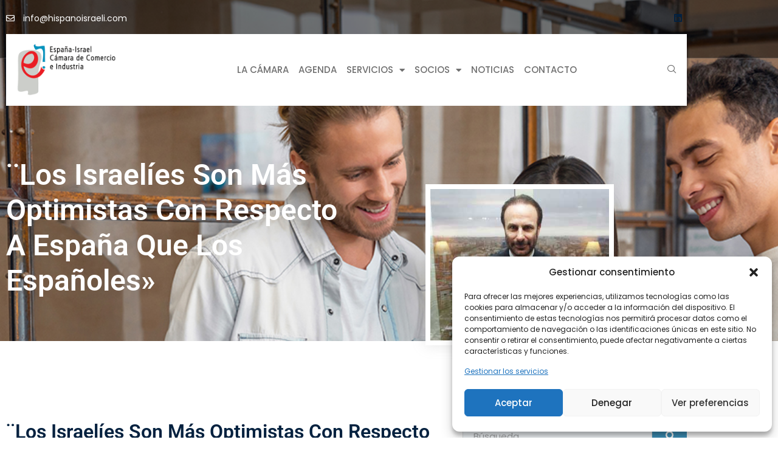

--- FILE ---
content_type: text/html; charset=UTF-8
request_url: https://hispanoisraeli.com/%C2%A8los-israelies-son-mas-optimistas-con-respecto-a-espana-que-los-espanoles-2/
body_size: 24384
content:
<!doctype html>
<html lang="es">
<head>
	<meta charset="UTF-8">
	<meta name="viewport" content="width=device-width, initial-scale=1">
	<link rel="profile" href="https://gmpg.org/xfn/11">
	<meta name='robots' content='index, follow, max-image-preview:large, max-snippet:-1, max-video-preview:-1' />
	<style>img:is([sizes="auto" i], [sizes^="auto," i]) { contain-intrinsic-size: 3000px 1500px }</style>
	
<!-- Google Tag Manager for WordPress by gtm4wp.com -->
<script data-cfasync="false" data-pagespeed-no-defer>
	var gtm4wp_datalayer_name = "dataLayer";
	var dataLayer = dataLayer || [];
</script>
<!-- End Google Tag Manager for WordPress by gtm4wp.com -->
	<!-- This site is optimized with the Yoast SEO plugin v26.8 - https://yoast.com/product/yoast-seo-wordpress/ -->
	<title>¨Los israelíes son más optimistas con respecto a España que los españoles&quot; - Cámara de Comercio e Industria Hispano Israelí</title>
	<meta name="description" content="La Cámara de Comercio España Israel promueve la cooperación en investigación, desarrollo e innovación entre España Israel" />
	<link rel="canonical" href="https://hispanoisraeli.com/¨los-israelies-son-mas-optimistas-con-respecto-a-espana-que-los-espanoles-2/" />
	<meta property="og:locale" content="es_ES" />
	<meta property="og:type" content="article" />
	<meta property="og:title" content="¨Los israelíes son más optimistas con respecto a España que los españoles&quot; - Cámara de Comercio e Industria Hispano Israelí" />
	<meta property="og:description" content="La Cámara de Comercio España Israel promueve la cooperación en investigación, desarrollo e innovación entre España Israel" />
	<meta property="og:url" content="https://hispanoisraeli.com/¨los-israelies-son-mas-optimistas-con-respecto-a-espana-que-los-espanoles-2/" />
	<meta property="og:site_name" content="Cámara de Comercio e Industria Hispano Israelí" />
	<meta property="article:publisher" content="https://www.facebook.com/CamaraDeComercioHispanoIsraeli/" />
	<meta property="article:published_time" content="2013-01-07T09:49:12+00:00" />
	<meta property="article:modified_time" content="2017-02-17T18:01:54+00:00" />
	<meta property="og:image" content="https://hispanoisraeli.com/wp-content/uploads/2013/01/2011022316gil-gidron-fuera2.jpg" />
	<meta property="og:image:width" content="310" />
	<meta property="og:image:height" content="262" />
	<meta property="og:image:type" content="image/jpeg" />
	<meta name="author" content="administrador" />
	<meta name="twitter:card" content="summary_large_image" />
	<meta name="twitter:label1" content="Escrito por" />
	<meta name="twitter:data1" content="administrador" />
	<meta name="twitter:label2" content="Tiempo de lectura" />
	<meta name="twitter:data2" content="5 minutos" />
	<script type="application/ld+json" class="yoast-schema-graph">{"@context":"https://schema.org","@graph":[{"@type":"Article","@id":"https://hispanoisraeli.com/%c2%a8los-israelies-son-mas-optimistas-con-respecto-a-espana-que-los-espanoles-2/#article","isPartOf":{"@id":"https://hispanoisraeli.com/%c2%a8los-israelies-son-mas-optimistas-con-respecto-a-espana-que-los-espanoles-2/"},"author":{"name":"administrador","@id":"https://hispanoisraeli.com/#/schema/person/8e29c6f12180f169388426bee961ee47"},"headline":"¨Los israelíes son más optimistas con respecto a España que los españoles»","datePublished":"2013-01-07T09:49:12+00:00","dateModified":"2017-02-17T18:01:54+00:00","mainEntityOfPage":{"@id":"https://hispanoisraeli.com/%c2%a8los-israelies-son-mas-optimistas-con-respecto-a-espana-que-los-espanoles-2/"},"wordCount":956,"publisher":{"@id":"https://hispanoisraeli.com/#organization"},"image":{"@id":"https://hispanoisraeli.com/%c2%a8los-israelies-son-mas-optimistas-con-respecto-a-espana-que-los-espanoles-2/#primaryimage"},"thumbnailUrl":"https://hispanoisraeli.com/wp-content/uploads/2013/01/2011022316gil-gidron-fuera2.jpg","articleSection":["Noticias"],"inLanguage":"es"},{"@type":"WebPage","@id":"https://hispanoisraeli.com/%c2%a8los-israelies-son-mas-optimistas-con-respecto-a-espana-que-los-espanoles-2/","url":"https://hispanoisraeli.com/%c2%a8los-israelies-son-mas-optimistas-con-respecto-a-espana-que-los-espanoles-2/","name":"¨Los israelíes son más optimistas con respecto a España que los españoles\" - Cámara de Comercio e Industria Hispano Israelí","isPartOf":{"@id":"https://hispanoisraeli.com/#website"},"primaryImageOfPage":{"@id":"https://hispanoisraeli.com/%c2%a8los-israelies-son-mas-optimistas-con-respecto-a-espana-que-los-espanoles-2/#primaryimage"},"image":{"@id":"https://hispanoisraeli.com/%c2%a8los-israelies-son-mas-optimistas-con-respecto-a-espana-que-los-espanoles-2/#primaryimage"},"thumbnailUrl":"https://hispanoisraeli.com/wp-content/uploads/2013/01/2011022316gil-gidron-fuera2.jpg","datePublished":"2013-01-07T09:49:12+00:00","dateModified":"2017-02-17T18:01:54+00:00","description":"La Cámara de Comercio España Israel promueve la cooperación en investigación, desarrollo e innovación entre España Israel","breadcrumb":{"@id":"https://hispanoisraeli.com/%c2%a8los-israelies-son-mas-optimistas-con-respecto-a-espana-que-los-espanoles-2/#breadcrumb"},"inLanguage":"es","potentialAction":[{"@type":"ReadAction","target":["https://hispanoisraeli.com/%c2%a8los-israelies-son-mas-optimistas-con-respecto-a-espana-que-los-espanoles-2/"]}]},{"@type":"ImageObject","inLanguage":"es","@id":"https://hispanoisraeli.com/%c2%a8los-israelies-son-mas-optimistas-con-respecto-a-espana-que-los-espanoles-2/#primaryimage","url":"https://hispanoisraeli.com/wp-content/uploads/2013/01/2011022316gil-gidron-fuera2.jpg","contentUrl":"https://hispanoisraeli.com/wp-content/uploads/2013/01/2011022316gil-gidron-fuera2.jpg","width":310,"height":262},{"@type":"BreadcrumbList","@id":"https://hispanoisraeli.com/%c2%a8los-israelies-son-mas-optimistas-con-respecto-a-espana-que-los-espanoles-2/#breadcrumb","itemListElement":[{"@type":"ListItem","position":1,"name":"Portada","item":"https://hispanoisraeli.com/"},{"@type":"ListItem","position":2,"name":"¨Los israelíes son más optimistas con respecto a España que los españoles»"}]},{"@type":"WebSite","@id":"https://hispanoisraeli.com/#website","url":"https://hispanoisraeli.com/","name":"Cámara de Comercio e Industria Hispano Israelí","description":"","publisher":{"@id":"https://hispanoisraeli.com/#organization"},"potentialAction":[{"@type":"SearchAction","target":{"@type":"EntryPoint","urlTemplate":"https://hispanoisraeli.com/?s={search_term_string}"},"query-input":{"@type":"PropertyValueSpecification","valueRequired":true,"valueName":"search_term_string"}}],"inLanguage":"es"},{"@type":"Organization","@id":"https://hispanoisraeli.com/#organization","name":"Cámara de Comercio España Israel","url":"https://hispanoisraeli.com/","logo":{"@type":"ImageObject","inLanguage":"es","@id":"https://hispanoisraeli.com/#/schema/logo/image/","url":"https://hispanoisraeli.com/wp-content/uploads/2014/12/LogotipoCamara.png","contentUrl":"https://hispanoisraeli.com/wp-content/uploads/2014/12/LogotipoCamara.png","width":176,"height":73,"caption":"Cámara de Comercio España Israel"},"image":{"@id":"https://hispanoisraeli.com/#/schema/logo/image/"},"sameAs":["https://www.facebook.com/CamaraDeComercioHispanoIsraeli/"]},{"@type":"Person","@id":"https://hispanoisraeli.com/#/schema/person/8e29c6f12180f169388426bee961ee47","name":"administrador","image":{"@type":"ImageObject","inLanguage":"es","@id":"https://hispanoisraeli.com/#/schema/person/image/","url":"https://secure.gravatar.com/avatar/63b8c9911acc4eeff4e0f4fc23e7ae97?s=96&d=mm&r=g","contentUrl":"https://secure.gravatar.com/avatar/63b8c9911acc4eeff4e0f4fc23e7ae97?s=96&d=mm&r=g","caption":"administrador"}}]}</script>
	<!-- / Yoast SEO plugin. -->


<link rel='dns-prefetch' href='//www.googletagmanager.com' />
<link rel="alternate" type="application/rss+xml" title="Cámara de Comercio e Industria Hispano Israelí &raquo; Feed" href="https://hispanoisraeli.com/feed/" />
<link rel="alternate" type="application/rss+xml" title="Cámara de Comercio e Industria Hispano Israelí &raquo; Feed de los comentarios" href="https://hispanoisraeli.com/comments/feed/" />
<link rel="alternate" type="application/rss+xml" title="Cámara de Comercio e Industria Hispano Israelí &raquo; Comentario ¨Los israelíes son más optimistas con respecto a España que los españoles» del feed" href="https://hispanoisraeli.com/%c2%a8los-israelies-son-mas-optimistas-con-respecto-a-espana-que-los-espanoles-2/feed/" />
<script>
window._wpemojiSettings = {"baseUrl":"https:\/\/s.w.org\/images\/core\/emoji\/15.0.3\/72x72\/","ext":".png","svgUrl":"https:\/\/s.w.org\/images\/core\/emoji\/15.0.3\/svg\/","svgExt":".svg","source":{"concatemoji":"https:\/\/hispanoisraeli.com\/wp-includes\/js\/wp-emoji-release.min.js?ver=de71c07972411bcfcd59a4904361137d"}};
/*! This file is auto-generated */
!function(i,n){var o,s,e;function c(e){try{var t={supportTests:e,timestamp:(new Date).valueOf()};sessionStorage.setItem(o,JSON.stringify(t))}catch(e){}}function p(e,t,n){e.clearRect(0,0,e.canvas.width,e.canvas.height),e.fillText(t,0,0);var t=new Uint32Array(e.getImageData(0,0,e.canvas.width,e.canvas.height).data),r=(e.clearRect(0,0,e.canvas.width,e.canvas.height),e.fillText(n,0,0),new Uint32Array(e.getImageData(0,0,e.canvas.width,e.canvas.height).data));return t.every(function(e,t){return e===r[t]})}function u(e,t,n){switch(t){case"flag":return n(e,"\ud83c\udff3\ufe0f\u200d\u26a7\ufe0f","\ud83c\udff3\ufe0f\u200b\u26a7\ufe0f")?!1:!n(e,"\ud83c\uddfa\ud83c\uddf3","\ud83c\uddfa\u200b\ud83c\uddf3")&&!n(e,"\ud83c\udff4\udb40\udc67\udb40\udc62\udb40\udc65\udb40\udc6e\udb40\udc67\udb40\udc7f","\ud83c\udff4\u200b\udb40\udc67\u200b\udb40\udc62\u200b\udb40\udc65\u200b\udb40\udc6e\u200b\udb40\udc67\u200b\udb40\udc7f");case"emoji":return!n(e,"\ud83d\udc26\u200d\u2b1b","\ud83d\udc26\u200b\u2b1b")}return!1}function f(e,t,n){var r="undefined"!=typeof WorkerGlobalScope&&self instanceof WorkerGlobalScope?new OffscreenCanvas(300,150):i.createElement("canvas"),a=r.getContext("2d",{willReadFrequently:!0}),o=(a.textBaseline="top",a.font="600 32px Arial",{});return e.forEach(function(e){o[e]=t(a,e,n)}),o}function t(e){var t=i.createElement("script");t.src=e,t.defer=!0,i.head.appendChild(t)}"undefined"!=typeof Promise&&(o="wpEmojiSettingsSupports",s=["flag","emoji"],n.supports={everything:!0,everythingExceptFlag:!0},e=new Promise(function(e){i.addEventListener("DOMContentLoaded",e,{once:!0})}),new Promise(function(t){var n=function(){try{var e=JSON.parse(sessionStorage.getItem(o));if("object"==typeof e&&"number"==typeof e.timestamp&&(new Date).valueOf()<e.timestamp+604800&&"object"==typeof e.supportTests)return e.supportTests}catch(e){}return null}();if(!n){if("undefined"!=typeof Worker&&"undefined"!=typeof OffscreenCanvas&&"undefined"!=typeof URL&&URL.createObjectURL&&"undefined"!=typeof Blob)try{var e="postMessage("+f.toString()+"("+[JSON.stringify(s),u.toString(),p.toString()].join(",")+"));",r=new Blob([e],{type:"text/javascript"}),a=new Worker(URL.createObjectURL(r),{name:"wpTestEmojiSupports"});return void(a.onmessage=function(e){c(n=e.data),a.terminate(),t(n)})}catch(e){}c(n=f(s,u,p))}t(n)}).then(function(e){for(var t in e)n.supports[t]=e[t],n.supports.everything=n.supports.everything&&n.supports[t],"flag"!==t&&(n.supports.everythingExceptFlag=n.supports.everythingExceptFlag&&n.supports[t]);n.supports.everythingExceptFlag=n.supports.everythingExceptFlag&&!n.supports.flag,n.DOMReady=!1,n.readyCallback=function(){n.DOMReady=!0}}).then(function(){return e}).then(function(){var e;n.supports.everything||(n.readyCallback(),(e=n.source||{}).concatemoji?t(e.concatemoji):e.wpemoji&&e.twemoji&&(t(e.twemoji),t(e.wpemoji)))}))}((window,document),window._wpemojiSettings);
</script>
<link rel='stylesheet' id='mec-select2-style-css' href='https://hispanoisraeli.com/wp-content/plugins/modern-events-calendar-lite/assets/packages/select2/select2.min.css?ver=5.17.6' media='all' />
<link rel='stylesheet' id='mec-font-icons-css' href='https://hispanoisraeli.com/wp-content/plugins/modern-events-calendar-lite/assets/css/iconfonts.css?ver=de71c07972411bcfcd59a4904361137d' media='all' />
<link rel='stylesheet' id='mec-frontend-style-css' href='https://hispanoisraeli.com/wp-content/plugins/modern-events-calendar-lite/assets/css/frontend.min.css?ver=5.17.6' media='all' />
<link rel='stylesheet' id='mec-tooltip-style-css' href='https://hispanoisraeli.com/wp-content/plugins/modern-events-calendar-lite/assets/packages/tooltip/tooltip.css?ver=de71c07972411bcfcd59a4904361137d' media='all' />
<link rel='stylesheet' id='mec-tooltip-shadow-style-css' href='https://hispanoisraeli.com/wp-content/plugins/modern-events-calendar-lite/assets/packages/tooltip/tooltipster-sideTip-shadow.min.css?ver=de71c07972411bcfcd59a4904361137d' media='all' />
<link rel='stylesheet' id='mec-featherlight-style-css' href='https://hispanoisraeli.com/wp-content/plugins/modern-events-calendar-lite/assets/packages/featherlight/featherlight.css?ver=de71c07972411bcfcd59a4904361137d' media='all' />
<link rel='stylesheet' id='mec-lity-style-css' href='https://hispanoisraeli.com/wp-content/plugins/modern-events-calendar-lite/assets/packages/lity/lity.min.css?ver=de71c07972411bcfcd59a4904361137d' media='all' />
<style id='wp-emoji-styles-inline-css'>

	img.wp-smiley, img.emoji {
		display: inline !important;
		border: none !important;
		box-shadow: none !important;
		height: 1em !important;
		width: 1em !important;
		margin: 0 0.07em !important;
		vertical-align: -0.1em !important;
		background: none !important;
		padding: 0 !important;
	}
</style>
<link rel='stylesheet' id='wp-block-library-css' href='https://hispanoisraeli.com/wp-includes/css/dist/block-library/style.min.css?ver=de71c07972411bcfcd59a4904361137d' media='all' />
<style id='classic-theme-styles-inline-css'>
/*! This file is auto-generated */
.wp-block-button__link{color:#fff;background-color:#32373c;border-radius:9999px;box-shadow:none;text-decoration:none;padding:calc(.667em + 2px) calc(1.333em + 2px);font-size:1.125em}.wp-block-file__button{background:#32373c;color:#fff;text-decoration:none}
</style>
<style id='global-styles-inline-css'>
:root{--wp--preset--aspect-ratio--square: 1;--wp--preset--aspect-ratio--4-3: 4/3;--wp--preset--aspect-ratio--3-4: 3/4;--wp--preset--aspect-ratio--3-2: 3/2;--wp--preset--aspect-ratio--2-3: 2/3;--wp--preset--aspect-ratio--16-9: 16/9;--wp--preset--aspect-ratio--9-16: 9/16;--wp--preset--color--black: #000000;--wp--preset--color--cyan-bluish-gray: #abb8c3;--wp--preset--color--white: #ffffff;--wp--preset--color--pale-pink: #f78da7;--wp--preset--color--vivid-red: #cf2e2e;--wp--preset--color--luminous-vivid-orange: #ff6900;--wp--preset--color--luminous-vivid-amber: #fcb900;--wp--preset--color--light-green-cyan: #7bdcb5;--wp--preset--color--vivid-green-cyan: #00d084;--wp--preset--color--pale-cyan-blue: #8ed1fc;--wp--preset--color--vivid-cyan-blue: #0693e3;--wp--preset--color--vivid-purple: #9b51e0;--wp--preset--gradient--vivid-cyan-blue-to-vivid-purple: linear-gradient(135deg,rgba(6,147,227,1) 0%,rgb(155,81,224) 100%);--wp--preset--gradient--light-green-cyan-to-vivid-green-cyan: linear-gradient(135deg,rgb(122,220,180) 0%,rgb(0,208,130) 100%);--wp--preset--gradient--luminous-vivid-amber-to-luminous-vivid-orange: linear-gradient(135deg,rgba(252,185,0,1) 0%,rgba(255,105,0,1) 100%);--wp--preset--gradient--luminous-vivid-orange-to-vivid-red: linear-gradient(135deg,rgba(255,105,0,1) 0%,rgb(207,46,46) 100%);--wp--preset--gradient--very-light-gray-to-cyan-bluish-gray: linear-gradient(135deg,rgb(238,238,238) 0%,rgb(169,184,195) 100%);--wp--preset--gradient--cool-to-warm-spectrum: linear-gradient(135deg,rgb(74,234,220) 0%,rgb(151,120,209) 20%,rgb(207,42,186) 40%,rgb(238,44,130) 60%,rgb(251,105,98) 80%,rgb(254,248,76) 100%);--wp--preset--gradient--blush-light-purple: linear-gradient(135deg,rgb(255,206,236) 0%,rgb(152,150,240) 100%);--wp--preset--gradient--blush-bordeaux: linear-gradient(135deg,rgb(254,205,165) 0%,rgb(254,45,45) 50%,rgb(107,0,62) 100%);--wp--preset--gradient--luminous-dusk: linear-gradient(135deg,rgb(255,203,112) 0%,rgb(199,81,192) 50%,rgb(65,88,208) 100%);--wp--preset--gradient--pale-ocean: linear-gradient(135deg,rgb(255,245,203) 0%,rgb(182,227,212) 50%,rgb(51,167,181) 100%);--wp--preset--gradient--electric-grass: linear-gradient(135deg,rgb(202,248,128) 0%,rgb(113,206,126) 100%);--wp--preset--gradient--midnight: linear-gradient(135deg,rgb(2,3,129) 0%,rgb(40,116,252) 100%);--wp--preset--font-size--small: 13px;--wp--preset--font-size--medium: 20px;--wp--preset--font-size--large: 36px;--wp--preset--font-size--x-large: 42px;--wp--preset--spacing--20: 0.44rem;--wp--preset--spacing--30: 0.67rem;--wp--preset--spacing--40: 1rem;--wp--preset--spacing--50: 1.5rem;--wp--preset--spacing--60: 2.25rem;--wp--preset--spacing--70: 3.38rem;--wp--preset--spacing--80: 5.06rem;--wp--preset--shadow--natural: 6px 6px 9px rgba(0, 0, 0, 0.2);--wp--preset--shadow--deep: 12px 12px 50px rgba(0, 0, 0, 0.4);--wp--preset--shadow--sharp: 6px 6px 0px rgba(0, 0, 0, 0.2);--wp--preset--shadow--outlined: 6px 6px 0px -3px rgba(255, 255, 255, 1), 6px 6px rgba(0, 0, 0, 1);--wp--preset--shadow--crisp: 6px 6px 0px rgba(0, 0, 0, 1);}:where(.is-layout-flex){gap: 0.5em;}:where(.is-layout-grid){gap: 0.5em;}body .is-layout-flex{display: flex;}.is-layout-flex{flex-wrap: wrap;align-items: center;}.is-layout-flex > :is(*, div){margin: 0;}body .is-layout-grid{display: grid;}.is-layout-grid > :is(*, div){margin: 0;}:where(.wp-block-columns.is-layout-flex){gap: 2em;}:where(.wp-block-columns.is-layout-grid){gap: 2em;}:where(.wp-block-post-template.is-layout-flex){gap: 1.25em;}:where(.wp-block-post-template.is-layout-grid){gap: 1.25em;}.has-black-color{color: var(--wp--preset--color--black) !important;}.has-cyan-bluish-gray-color{color: var(--wp--preset--color--cyan-bluish-gray) !important;}.has-white-color{color: var(--wp--preset--color--white) !important;}.has-pale-pink-color{color: var(--wp--preset--color--pale-pink) !important;}.has-vivid-red-color{color: var(--wp--preset--color--vivid-red) !important;}.has-luminous-vivid-orange-color{color: var(--wp--preset--color--luminous-vivid-orange) !important;}.has-luminous-vivid-amber-color{color: var(--wp--preset--color--luminous-vivid-amber) !important;}.has-light-green-cyan-color{color: var(--wp--preset--color--light-green-cyan) !important;}.has-vivid-green-cyan-color{color: var(--wp--preset--color--vivid-green-cyan) !important;}.has-pale-cyan-blue-color{color: var(--wp--preset--color--pale-cyan-blue) !important;}.has-vivid-cyan-blue-color{color: var(--wp--preset--color--vivid-cyan-blue) !important;}.has-vivid-purple-color{color: var(--wp--preset--color--vivid-purple) !important;}.has-black-background-color{background-color: var(--wp--preset--color--black) !important;}.has-cyan-bluish-gray-background-color{background-color: var(--wp--preset--color--cyan-bluish-gray) !important;}.has-white-background-color{background-color: var(--wp--preset--color--white) !important;}.has-pale-pink-background-color{background-color: var(--wp--preset--color--pale-pink) !important;}.has-vivid-red-background-color{background-color: var(--wp--preset--color--vivid-red) !important;}.has-luminous-vivid-orange-background-color{background-color: var(--wp--preset--color--luminous-vivid-orange) !important;}.has-luminous-vivid-amber-background-color{background-color: var(--wp--preset--color--luminous-vivid-amber) !important;}.has-light-green-cyan-background-color{background-color: var(--wp--preset--color--light-green-cyan) !important;}.has-vivid-green-cyan-background-color{background-color: var(--wp--preset--color--vivid-green-cyan) !important;}.has-pale-cyan-blue-background-color{background-color: var(--wp--preset--color--pale-cyan-blue) !important;}.has-vivid-cyan-blue-background-color{background-color: var(--wp--preset--color--vivid-cyan-blue) !important;}.has-vivid-purple-background-color{background-color: var(--wp--preset--color--vivid-purple) !important;}.has-black-border-color{border-color: var(--wp--preset--color--black) !important;}.has-cyan-bluish-gray-border-color{border-color: var(--wp--preset--color--cyan-bluish-gray) !important;}.has-white-border-color{border-color: var(--wp--preset--color--white) !important;}.has-pale-pink-border-color{border-color: var(--wp--preset--color--pale-pink) !important;}.has-vivid-red-border-color{border-color: var(--wp--preset--color--vivid-red) !important;}.has-luminous-vivid-orange-border-color{border-color: var(--wp--preset--color--luminous-vivid-orange) !important;}.has-luminous-vivid-amber-border-color{border-color: var(--wp--preset--color--luminous-vivid-amber) !important;}.has-light-green-cyan-border-color{border-color: var(--wp--preset--color--light-green-cyan) !important;}.has-vivid-green-cyan-border-color{border-color: var(--wp--preset--color--vivid-green-cyan) !important;}.has-pale-cyan-blue-border-color{border-color: var(--wp--preset--color--pale-cyan-blue) !important;}.has-vivid-cyan-blue-border-color{border-color: var(--wp--preset--color--vivid-cyan-blue) !important;}.has-vivid-purple-border-color{border-color: var(--wp--preset--color--vivid-purple) !important;}.has-vivid-cyan-blue-to-vivid-purple-gradient-background{background: var(--wp--preset--gradient--vivid-cyan-blue-to-vivid-purple) !important;}.has-light-green-cyan-to-vivid-green-cyan-gradient-background{background: var(--wp--preset--gradient--light-green-cyan-to-vivid-green-cyan) !important;}.has-luminous-vivid-amber-to-luminous-vivid-orange-gradient-background{background: var(--wp--preset--gradient--luminous-vivid-amber-to-luminous-vivid-orange) !important;}.has-luminous-vivid-orange-to-vivid-red-gradient-background{background: var(--wp--preset--gradient--luminous-vivid-orange-to-vivid-red) !important;}.has-very-light-gray-to-cyan-bluish-gray-gradient-background{background: var(--wp--preset--gradient--very-light-gray-to-cyan-bluish-gray) !important;}.has-cool-to-warm-spectrum-gradient-background{background: var(--wp--preset--gradient--cool-to-warm-spectrum) !important;}.has-blush-light-purple-gradient-background{background: var(--wp--preset--gradient--blush-light-purple) !important;}.has-blush-bordeaux-gradient-background{background: var(--wp--preset--gradient--blush-bordeaux) !important;}.has-luminous-dusk-gradient-background{background: var(--wp--preset--gradient--luminous-dusk) !important;}.has-pale-ocean-gradient-background{background: var(--wp--preset--gradient--pale-ocean) !important;}.has-electric-grass-gradient-background{background: var(--wp--preset--gradient--electric-grass) !important;}.has-midnight-gradient-background{background: var(--wp--preset--gradient--midnight) !important;}.has-small-font-size{font-size: var(--wp--preset--font-size--small) !important;}.has-medium-font-size{font-size: var(--wp--preset--font-size--medium) !important;}.has-large-font-size{font-size: var(--wp--preset--font-size--large) !important;}.has-x-large-font-size{font-size: var(--wp--preset--font-size--x-large) !important;}
:where(.wp-block-post-template.is-layout-flex){gap: 1.25em;}:where(.wp-block-post-template.is-layout-grid){gap: 1.25em;}
:where(.wp-block-columns.is-layout-flex){gap: 2em;}:where(.wp-block-columns.is-layout-grid){gap: 2em;}
:root :where(.wp-block-pullquote){font-size: 1.5em;line-height: 1.6;}
</style>
<link rel='stylesheet' id='cmplz-general-css' href='https://hispanoisraeli.com/wp-content/plugins/complianz-gdpr/assets/css/cookieblocker.min.css?ver=1733236184' media='all' />
<link rel='stylesheet' id='hello-elementor-css' href='https://hispanoisraeli.com/wp-content/themes/hello-elementor/style.min.css?ver=3.1.1' media='all' />
<link rel='stylesheet' id='hello-elementor-theme-style-css' href='https://hispanoisraeli.com/wp-content/themes/hello-elementor/theme.min.css?ver=3.1.1' media='all' />
<link rel='stylesheet' id='hello-elementor-header-footer-css' href='https://hispanoisraeli.com/wp-content/themes/hello-elementor/header-footer.min.css?ver=3.1.1' media='all' />
<link rel='stylesheet' id='elementor-frontend-css' href='https://hispanoisraeli.com/wp-content/plugins/elementor/assets/css/frontend.min.css?ver=3.34.2' media='all' />
<link rel='stylesheet' id='widget-icon-list-css' href='https://hispanoisraeli.com/wp-content/plugins/elementor/assets/css/widget-icon-list.min.css?ver=3.34.2' media='all' />
<link rel='stylesheet' id='widget-image-css' href='https://hispanoisraeli.com/wp-content/plugins/elementor/assets/css/widget-image.min.css?ver=3.34.2' media='all' />
<link rel='stylesheet' id='widget-nav-menu-css' href='https://hispanoisraeli.com/wp-content/plugins/elementor-pro/assets/css/widget-nav-menu.min.css?ver=3.25.4' media='all' />
<link rel='stylesheet' id='widget-heading-css' href='https://hispanoisraeli.com/wp-content/plugins/elementor/assets/css/widget-heading.min.css?ver=3.34.2' media='all' />
<link rel='stylesheet' id='widget-form-css' href='https://hispanoisraeli.com/wp-content/plugins/elementor-pro/assets/css/widget-form.min.css?ver=3.25.4' media='all' />
<link rel='stylesheet' id='widget-menu-anchor-css' href='https://hispanoisraeli.com/wp-content/plugins/elementor/assets/css/widget-menu-anchor.min.css?ver=3.34.2' media='all' />
<link rel='stylesheet' id='widget-post-info-css' href='https://hispanoisraeli.com/wp-content/plugins/elementor-pro/assets/css/widget-post-info.min.css?ver=3.25.4' media='all' />
<link rel='stylesheet' id='elementor-icons-shared-0-css' href='https://hispanoisraeli.com/wp-content/plugins/elementor/assets/lib/font-awesome/css/fontawesome.min.css?ver=5.15.3' media='all' />
<link rel='stylesheet' id='elementor-icons-fa-regular-css' href='https://hispanoisraeli.com/wp-content/plugins/elementor/assets/lib/font-awesome/css/regular.min.css?ver=5.15.3' media='all' />
<link rel='stylesheet' id='elementor-icons-fa-solid-css' href='https://hispanoisraeli.com/wp-content/plugins/elementor/assets/lib/font-awesome/css/solid.min.css?ver=5.15.3' media='all' />
<link rel='stylesheet' id='widget-post-navigation-css' href='https://hispanoisraeli.com/wp-content/plugins/elementor-pro/assets/css/widget-post-navigation.min.css?ver=3.25.4' media='all' />
<link rel='stylesheet' id='widget-search-form-css' href='https://hispanoisraeli.com/wp-content/plugins/elementor-pro/assets/css/widget-search-form.min.css?ver=3.25.4' media='all' />
<link rel='stylesheet' id='widget-posts-css' href='https://hispanoisraeli.com/wp-content/plugins/elementor-pro/assets/css/widget-posts.min.css?ver=3.25.4' media='all' />
<link rel='stylesheet' id='widget-share-buttons-css' href='https://hispanoisraeli.com/wp-content/plugins/elementor-pro/assets/css/widget-share-buttons.min.css?ver=3.25.4' media='all' />
<link rel='stylesheet' id='e-apple-webkit-css' href='https://hispanoisraeli.com/wp-content/plugins/elementor/assets/css/conditionals/apple-webkit.min.css?ver=3.34.2' media='all' />
<link rel='stylesheet' id='elementor-icons-fa-brands-css' href='https://hispanoisraeli.com/wp-content/plugins/elementor/assets/lib/font-awesome/css/brands.min.css?ver=5.15.3' media='all' />
<link rel='stylesheet' id='elementor-icons-css' href='https://hispanoisraeli.com/wp-content/plugins/elementor/assets/lib/eicons/css/elementor-icons.min.css?ver=5.46.0' media='all' />
<link rel='stylesheet' id='elementor-post-5061-css' href='https://hispanoisraeli.com/wp-content/uploads/elementor/css/post-5061.css?ver=1769193768' media='all' />
<link rel='stylesheet' id='e-popup-style-css' href='https://hispanoisraeli.com/wp-content/plugins/elementor-pro/assets/css/conditionals/popup.min.css?ver=3.25.4' media='all' />
<link rel='stylesheet' id='elementor-post-5055-css' href='https://hispanoisraeli.com/wp-content/uploads/elementor/css/post-5055.css?ver=1769193768' media='all' />
<link rel='stylesheet' id='elementor-post-5073-css' href='https://hispanoisraeli.com/wp-content/uploads/elementor/css/post-5073.css?ver=1769193768' media='all' />
<link rel='stylesheet' id='elementor-post-5108-css' href='https://hispanoisraeli.com/wp-content/uploads/elementor/css/post-5108.css?ver=1769193768' media='all' />
<link rel='stylesheet' id='mailchimp-form-css-css' href='https://hispanoisraeli.com/wp-content/plugins/mailchimp-sync/assets/form.css?ver=20140212' media='all' />
<link rel='stylesheet' id='ekit-widget-styles-css' href='https://hispanoisraeli.com/wp-content/plugins/elementskit-lite/widgets/init/assets/css/widget-styles.css?ver=3.7.8' media='all' />
<link rel='stylesheet' id='ekit-responsive-css' href='https://hispanoisraeli.com/wp-content/plugins/elementskit-lite/widgets/init/assets/css/responsive.css?ver=3.7.8' media='all' />
<link rel='stylesheet' id='elementor-gf-local-roboto-css' href='https://hispanoisraeli.com/wp-content/uploads/elementor/google-fonts/css/roboto.css?ver=1742237056' media='all' />
<link rel='stylesheet' id='elementor-gf-local-poppins-css' href='https://hispanoisraeli.com/wp-content/uploads/elementor/google-fonts/css/poppins.css?ver=1742237057' media='all' />
<link rel='stylesheet' id='elementor-icons-ekiticons-css' href='https://hispanoisraeli.com/wp-content/plugins/elementskit-lite/modules/elementskit-icon-pack/assets/css/ekiticons.css?ver=3.7.8' media='all' />
<script src="https://hispanoisraeli.com/wp-includes/js/jquery/jquery.min.js?ver=3.7.1" id="jquery-core-js"></script>
<script src="https://hispanoisraeli.com/wp-includes/js/jquery/jquery-migrate.min.js?ver=3.4.1" id="jquery-migrate-js"></script>
<script id="mec-frontend-script-js-extra">
var mecdata = {"day":"d\u00eda","days":"d\u00edas","hour":"hora","hours":"horas","minute":"minuto","minutes":"minutos","second":"segundo","seconds":"segundos","elementor_edit_mode":"no","recapcha_key":"","ajax_url":"https:\/\/hispanoisraeli.com\/wp-admin\/admin-ajax.php","fes_nonce":"ef4b7348fb","current_year":"2026","current_month":"01","datepicker_format":"yy-mm-dd"};
</script>
<script src="https://hispanoisraeli.com/wp-content/plugins/modern-events-calendar-lite/assets/js/frontend.js?ver=5.17.6" id="mec-frontend-script-js"></script>
<script src="https://hispanoisraeli.com/wp-content/plugins/modern-events-calendar-lite/assets/js/events.js?ver=5.17.6" id="mec-events-script-js"></script>

<!-- Fragmento de código de la etiqueta de Google (gtag.js) añadida por Site Kit -->

<!-- Fragmento de código de Google Analytics añadido por Site Kit -->
<script src="https://www.googletagmanager.com/gtag/js?id=GT-PZSW2VPS" id="google_gtagjs-js" async></script>
<script id="google_gtagjs-js-after">
window.dataLayer = window.dataLayer || [];function gtag(){dataLayer.push(arguments);}
gtag("set","linker",{"domains":["hispanoisraeli.com"]});
gtag("js", new Date());
gtag("set", "developer_id.dZTNiMT", true);
gtag("config", "GT-PZSW2VPS");
 window._googlesitekit = window._googlesitekit || {}; window._googlesitekit.throttledEvents = []; window._googlesitekit.gtagEvent = (name, data) => { var key = JSON.stringify( { name, data } ); if ( !! window._googlesitekit.throttledEvents[ key ] ) { return; } window._googlesitekit.throttledEvents[ key ] = true; setTimeout( () => { delete window._googlesitekit.throttledEvents[ key ]; }, 5 ); gtag( "event", name, { ...data, event_source: "site-kit" } ); }
</script>

<!-- Finalizar fragmento de código de la etiqueta de Google (gtags.js) añadida por Site Kit -->
<link rel="https://api.w.org/" href="https://hispanoisraeli.com/wp-json/" /><link rel="alternate" title="JSON" type="application/json" href="https://hispanoisraeli.com/wp-json/wp/v2/posts/786" /><link rel="EditURI" type="application/rsd+xml" title="RSD" href="https://hispanoisraeli.com/xmlrpc.php?rsd" />

<link rel='shortlink' href='https://hispanoisraeli.com/?p=786' />
<link rel="alternate" title="oEmbed (JSON)" type="application/json+oembed" href="https://hispanoisraeli.com/wp-json/oembed/1.0/embed?url=https%3A%2F%2Fhispanoisraeli.com%2F%25c2%25a8los-israelies-son-mas-optimistas-con-respecto-a-espana-que-los-espanoles-2%2F" />
<link rel="alternate" title="oEmbed (XML)" type="text/xml+oembed" href="https://hispanoisraeli.com/wp-json/oembed/1.0/embed?url=https%3A%2F%2Fhispanoisraeli.com%2F%25c2%25a8los-israelies-son-mas-optimistas-con-respecto-a-espana-que-los-espanoles-2%2F&#038;format=xml" />
<meta name="generator" content="Site Kit by Google 1.144.0" />			<style>.cmplz-hidden {
					display: none !important;
				}</style>
<!-- Google Tag Manager for WordPress by gtm4wp.com -->
<!-- GTM Container placement set to footer -->
<script data-cfasync="false" data-pagespeed-no-defer>
	var dataLayer_content = {"pagePostType":"post","pagePostType2":"single-post","pageCategory":["noticias"],"pagePostAuthor":"administrador"};
	dataLayer.push( dataLayer_content );
</script>
<script data-cfasync="false" data-pagespeed-no-defer>
(function(w,d,s,l,i){w[l]=w[l]||[];w[l].push({'gtm.start':
new Date().getTime(),event:'gtm.js'});var f=d.getElementsByTagName(s)[0],
j=d.createElement(s),dl=l!='dataLayer'?'&l='+l:'';j.async=true;j.src=
'//www.googletagmanager.com/gtm.js?id='+i+dl;f.parentNode.insertBefore(j,f);
})(window,document,'script','dataLayer','GTM-5573H9W');
</script>
<!-- End Google Tag Manager for WordPress by gtm4wp.com --><meta name="description" content="Entrevista a Gil Gidron en el economista 10/12/2012">
<meta name="generator" content="Elementor 3.34.2; features: additional_custom_breakpoints; settings: css_print_method-external, google_font-enabled, font_display-auto">
			<style>
				.e-con.e-parent:nth-of-type(n+4):not(.e-lazyloaded):not(.e-no-lazyload),
				.e-con.e-parent:nth-of-type(n+4):not(.e-lazyloaded):not(.e-no-lazyload) * {
					background-image: none !important;
				}
				@media screen and (max-height: 1024px) {
					.e-con.e-parent:nth-of-type(n+3):not(.e-lazyloaded):not(.e-no-lazyload),
					.e-con.e-parent:nth-of-type(n+3):not(.e-lazyloaded):not(.e-no-lazyload) * {
						background-image: none !important;
					}
				}
				@media screen and (max-height: 640px) {
					.e-con.e-parent:nth-of-type(n+2):not(.e-lazyloaded):not(.e-no-lazyload),
					.e-con.e-parent:nth-of-type(n+2):not(.e-lazyloaded):not(.e-no-lazyload) * {
						background-image: none !important;
					}
				}
			</style>
			<link rel="icon" href="https://hispanoisraeli.com/wp-content/uploads/2014/12/cropped-LogotipoCamara-32x32.png" sizes="32x32" />
<link rel="icon" href="https://hispanoisraeli.com/wp-content/uploads/2014/12/cropped-LogotipoCamara-192x192.png" sizes="192x192" />
<link rel="apple-touch-icon" href="https://hispanoisraeli.com/wp-content/uploads/2014/12/cropped-LogotipoCamara-180x180.png" />
<meta name="msapplication-TileImage" content="https://hispanoisraeli.com/wp-content/uploads/2014/12/cropped-LogotipoCamara-270x270.png" />
		<style id="wp-custom-css">
			.gform_title{
	display:none!important;
}
input[type="submit"]{
	background-color: #3d92b9!important;
}
		</style>
		<style type="text/css">.mec-event-grid-minimal .mec-modal-booking-button:hover, .mec-events-timeline-wrap .mec-organizer-item a, .mec-events-timeline-wrap .mec-organizer-item:after, .mec-events-timeline-wrap .mec-shortcode-organizers i, .mec-timeline-event .mec-modal-booking-button, .mec-wrap .mec-map-lightbox-wp.mec-event-list-classic .mec-event-date, .mec-timetable-t2-col .mec-modal-booking-button:hover, .mec-event-container-classic .mec-modal-booking-button:hover, .mec-calendar-events-side .mec-modal-booking-button:hover, .mec-event-grid-yearly  .mec-modal-booking-button, .mec-events-agenda .mec-modal-booking-button, .mec-event-grid-simple .mec-modal-booking-button, .mec-event-list-minimal  .mec-modal-booking-button:hover, .mec-timeline-month-divider,  .mec-wrap.colorskin-custom .mec-totalcal-box .mec-totalcal-view span:hover,.mec-wrap.colorskin-custom .mec-calendar.mec-event-calendar-classic .mec-selected-day,.mec-wrap.colorskin-custom .mec-color, .mec-wrap.colorskin-custom .mec-event-sharing-wrap .mec-event-sharing > li:hover a, .mec-wrap.colorskin-custom .mec-color-hover:hover, .mec-wrap.colorskin-custom .mec-color-before *:before ,.mec-wrap.colorskin-custom .mec-widget .mec-event-grid-classic.owl-carousel .owl-nav i,.mec-wrap.colorskin-custom .mec-event-list-classic a.magicmore:hover,.mec-wrap.colorskin-custom .mec-event-grid-simple:hover .mec-event-title,.mec-wrap.colorskin-custom .mec-single-event .mec-event-meta dd.mec-events-event-categories:before,.mec-wrap.colorskin-custom .mec-single-event-date:before,.mec-wrap.colorskin-custom .mec-single-event-time:before,.mec-wrap.colorskin-custom .mec-events-meta-group.mec-events-meta-group-venue:before,.mec-wrap.colorskin-custom .mec-calendar .mec-calendar-side .mec-previous-month i,.mec-wrap.colorskin-custom .mec-calendar .mec-calendar-side .mec-next-month:hover,.mec-wrap.colorskin-custom .mec-calendar .mec-calendar-side .mec-previous-month:hover,.mec-wrap.colorskin-custom .mec-calendar .mec-calendar-side .mec-next-month:hover,.mec-wrap.colorskin-custom .mec-calendar.mec-event-calendar-classic dt.mec-selected-day:hover,.mec-wrap.colorskin-custom .mec-infowindow-wp h5 a:hover, .colorskin-custom .mec-events-meta-group-countdown .mec-end-counts h3,.mec-calendar .mec-calendar-side .mec-next-month i,.mec-wrap .mec-totalcal-box i,.mec-calendar .mec-event-article .mec-event-title a:hover,.mec-attendees-list-details .mec-attendee-profile-link a:hover,.mec-wrap.colorskin-custom .mec-next-event-details li i, .mec-next-event-details i:before, .mec-marker-infowindow-wp .mec-marker-infowindow-count, .mec-next-event-details a,.mec-wrap.colorskin-custom .mec-events-masonry-cats a.mec-masonry-cat-selected,.lity .mec-color,.lity .mec-color-before :before,.lity .mec-color-hover:hover,.lity .mec-wrap .mec-color,.lity .mec-wrap .mec-color-before :before,.lity .mec-wrap .mec-color-hover:hover,.leaflet-popup-content .mec-color,.leaflet-popup-content .mec-color-before :before,.leaflet-popup-content .mec-color-hover:hover,.leaflet-popup-content .mec-wrap .mec-color,.leaflet-popup-content .mec-wrap .mec-color-before :before,.leaflet-popup-content .mec-wrap .mec-color-hover:hover, .mec-calendar.mec-calendar-daily .mec-calendar-d-table .mec-daily-view-day.mec-daily-view-day-active.mec-color, .mec-map-boxshow div .mec-map-view-event-detail.mec-event-detail i,.mec-map-boxshow div .mec-map-view-event-detail.mec-event-detail:hover,.mec-map-boxshow .mec-color,.mec-map-boxshow .mec-color-before :before,.mec-map-boxshow .mec-color-hover:hover,.mec-map-boxshow .mec-wrap .mec-color,.mec-map-boxshow .mec-wrap .mec-color-before :before,.mec-map-boxshow .mec-wrap .mec-color-hover:hover, .mec-choosen-time-message, .mec-booking-calendar-month-navigation .mec-next-month:hover, .mec-booking-calendar-month-navigation .mec-previous-month:hover, .mec-yearly-view-wrap .mec-agenda-event-title a:hover, .mec-yearly-view-wrap .mec-yearly-title-sec .mec-next-year i, .mec-yearly-view-wrap .mec-yearly-title-sec .mec-previous-year i, .mec-yearly-view-wrap .mec-yearly-title-sec .mec-next-year:hover, .mec-yearly-view-wrap .mec-yearly-title-sec .mec-previous-year:hover, .mec-av-spot .mec-av-spot-head .mec-av-spot-box span{color: #e53f51}.mec-skin-carousel-container .mec-event-footer-carousel-type3 .mec-modal-booking-button:hover, .mec-wrap.colorskin-custom .mec-event-sharing .mec-event-share:hover .event-sharing-icon,.mec-wrap.colorskin-custom .mec-event-grid-clean .mec-event-date,.mec-wrap.colorskin-custom .mec-event-list-modern .mec-event-sharing > li:hover a i,.mec-wrap.colorskin-custom .mec-event-list-modern .mec-event-sharing .mec-event-share:hover .mec-event-sharing-icon,.mec-wrap.colorskin-custom .mec-event-list-modern .mec-event-sharing li:hover a i,.mec-wrap.colorskin-custom .mec-calendar:not(.mec-event-calendar-classic) .mec-selected-day,.mec-wrap.colorskin-custom .mec-calendar .mec-selected-day:hover,.mec-wrap.colorskin-custom .mec-calendar .mec-calendar-row  dt.mec-has-event:hover,.mec-wrap.colorskin-custom .mec-calendar .mec-has-event:after, .mec-wrap.colorskin-custom .mec-bg-color, .mec-wrap.colorskin-custom .mec-bg-color-hover:hover, .colorskin-custom .mec-event-sharing-wrap:hover > li, .mec-wrap.colorskin-custom .mec-totalcal-box .mec-totalcal-view span.mec-totalcalview-selected,.mec-wrap .flip-clock-wrapper ul li a div div.inn,.mec-wrap .mec-totalcal-box .mec-totalcal-view span.mec-totalcalview-selected,.event-carousel-type1-head .mec-event-date-carousel,.mec-event-countdown-style3 .mec-event-date,#wrap .mec-wrap article.mec-event-countdown-style1,.mec-event-countdown-style1 .mec-event-countdown-part3 a.mec-event-button,.mec-wrap .mec-event-countdown-style2,.mec-map-get-direction-btn-cnt input[type="submit"],.mec-booking button,span.mec-marker-wrap,.mec-wrap.colorskin-custom .mec-timeline-events-container .mec-timeline-event-date:before, .mec-has-event-for-booking.mec-active .mec-calendar-novel-selected-day, .mec-booking-tooltip.multiple-time .mec-booking-calendar-date.mec-active, .mec-booking-tooltip.multiple-time .mec-booking-calendar-date:hover, .mec-ongoing-normal-label, .mec-calendar .mec-has-event:after{background-color: #e53f51;}.mec-skin-carousel-container .mec-event-footer-carousel-type3 .mec-modal-booking-button:hover, .mec-timeline-month-divider, .mec-wrap.colorskin-custom .mec-single-event .mec-speakers-details ul li .mec-speaker-avatar a:hover img,.mec-wrap.colorskin-custom .mec-event-list-modern .mec-event-sharing > li:hover a i,.mec-wrap.colorskin-custom .mec-event-list-modern .mec-event-sharing .mec-event-share:hover .mec-event-sharing-icon,.mec-wrap.colorskin-custom .mec-event-list-standard .mec-month-divider span:before,.mec-wrap.colorskin-custom .mec-single-event .mec-social-single:before,.mec-wrap.colorskin-custom .mec-single-event .mec-frontbox-title:before,.mec-wrap.colorskin-custom .mec-calendar .mec-calendar-events-side .mec-table-side-day, .mec-wrap.colorskin-custom .mec-border-color, .mec-wrap.colorskin-custom .mec-border-color-hover:hover, .colorskin-custom .mec-single-event .mec-frontbox-title:before, .colorskin-custom .mec-single-event .mec-events-meta-group-booking form > h4:before, .mec-wrap.colorskin-custom .mec-totalcal-box .mec-totalcal-view span.mec-totalcalview-selected,.mec-wrap .mec-totalcal-box .mec-totalcal-view span.mec-totalcalview-selected,.event-carousel-type1-head .mec-event-date-carousel:after,.mec-wrap.colorskin-custom .mec-events-masonry-cats a.mec-masonry-cat-selected, .mec-marker-infowindow-wp .mec-marker-infowindow-count, .mec-wrap.colorskin-custom .mec-events-masonry-cats a:hover, .mec-has-event-for-booking .mec-calendar-novel-selected-day, .mec-booking-tooltip.multiple-time .mec-booking-calendar-date.mec-active, .mec-booking-tooltip.multiple-time .mec-booking-calendar-date:hover{border-color: #e53f51;}.mec-wrap.colorskin-custom .mec-event-countdown-style3 .mec-event-date:after,.mec-wrap.colorskin-custom .mec-month-divider span:before, .mec-calendar.mec-event-container-simple dl dt.mec-selected-day, .mec-calendar.mec-event-container-simple dl dt.mec-selected-day:hover{border-bottom-color:#e53f51;}.mec-wrap.colorskin-custom  article.mec-event-countdown-style1 .mec-event-countdown-part2:after{border-color: transparent transparent transparent #e53f51;}.mec-wrap.colorskin-custom .mec-box-shadow-color { box-shadow: 0 4px 22px -7px #e53f51;}.mec-events-timeline-wrap .mec-shortcode-organizers, .mec-timeline-event .mec-modal-booking-button, .mec-events-timeline-wrap:before, .mec-wrap.colorskin-custom .mec-timeline-event-local-time, .mec-wrap.colorskin-custom .mec-timeline-event-time ,.mec-wrap.colorskin-custom .mec-timeline-event-location,.mec-choosen-time-message { background: rgba(229,63,81,.11);}.mec-wrap.colorskin-custom .mec-timeline-events-container .mec-timeline-event-date:after { background: rgba(229,63,81,.3);}</style>				<style type="text/css" id="c4wp-checkout-css">
					.woocommerce-checkout .c4wp_captcha_field {
						margin-bottom: 10px;
						margin-top: 15px;
						position: relative;
						display: inline-block;
					}
				</style>
							<style type="text/css" id="c4wp-v3-lp-form-css">
				.login #login, .login #lostpasswordform {
					min-width: 350px !important;
				}
				.wpforms-field-c4wp iframe {
					width: 100% !important;
				}
			</style>
			</head>
<body data-cmplz=2 class="post-template-default single single-post postid-786 single-format-standard elementor-default elementor-kit-5061 elementor-page-5108">


<a class="skip-link screen-reader-text" href="#content">Ir al contenido</a>

		<div data-elementor-type="header" data-elementor-id="5055" class="elementor elementor-5055 elementor-location-header" data-elementor-post-type="elementor_library">
					<section class="elementor-section elementor-top-section elementor-element elementor-element-1e3363db elementor-section-content-middle elementor-hidden-tablet elementor-hidden-mobile elementor-section-boxed elementor-section-height-default elementor-section-height-default" data-id="1e3363db" data-element_type="section" data-settings="{&quot;background_background&quot;:&quot;classic&quot;}">
						<div class="elementor-container elementor-column-gap-default">
					<div class="elementor-column elementor-col-50 elementor-top-column elementor-element elementor-element-7eec780a" data-id="7eec780a" data-element_type="column">
			<div class="elementor-widget-wrap elementor-element-populated">
						<div class="elementor-element elementor-element-708978de elementor-icon-list--layout-inline elementor-mobile-align-center elementor-hidden-phone elementor-list-item-link-full_width elementor-widget elementor-widget-icon-list" data-id="708978de" data-element_type="widget" data-widget_type="icon-list.default">
				<div class="elementor-widget-container">
							<ul class="elementor-icon-list-items elementor-inline-items">
							<li class="elementor-icon-list-item elementor-inline-item">
											<a href="mailto:info@hispanoisraeli.com">

												<span class="elementor-icon-list-icon">
							<i aria-hidden="true" class="far fa-envelope"></i>						</span>
										<span class="elementor-icon-list-text">info@hispanoisraeli.com</span>
											</a>
									</li>
						</ul>
						</div>
				</div>
					</div>
		</div>
				<div class="elementor-column elementor-col-50 elementor-top-column elementor-element elementor-element-3205179b" data-id="3205179b" data-element_type="column">
			<div class="elementor-widget-wrap elementor-element-populated">
						<div class="elementor-element elementor-element-58ccc4c5 elementor-widget elementor-widget-elementskit-social-media" data-id="58ccc4c5" data-element_type="widget" data-widget_type="elementskit-social-media.default">
				<div class="elementor-widget-container">
					<div class="ekit-wid-con" >			 <ul class="ekit_social_media">
														<li class="elementor-repeater-item-1841b0c">
					    <a
						href="https://es.linkedin.com/company/c%C3%A1maradecomerciohispanoisrael%C3%AD" aria-label="Google Plus" class="linkedin" >
							
							<i aria-hidden="true" class="fab fa-linkedin"></i>
                                                                                                            </a>
                    </li>
                    							</ul>
		</div>				</div>
				</div>
					</div>
		</div>
					</div>
		</section>
				<section class="elementor-section elementor-top-section elementor-element elementor-element-58097140 elementor-section-content-middle elementor-section-boxed elementor-section-height-default elementor-section-height-default" data-id="58097140" data-element_type="section" data-settings="{&quot;background_background&quot;:&quot;classic&quot;}">
						<div class="elementor-container elementor-column-gap-no">
					<div class="elementor-column elementor-col-100 elementor-top-column elementor-element elementor-element-36780d1a" data-id="36780d1a" data-element_type="column">
			<div class="elementor-widget-wrap elementor-element-populated">
						<section class="elementor-section elementor-inner-section elementor-element elementor-element-50bbae4c elementor-section-content-middle elementor-section-boxed elementor-section-height-default elementor-section-height-default" data-id="50bbae4c" data-element_type="section" data-settings="{&quot;background_background&quot;:&quot;classic&quot;}">
						<div class="elementor-container elementor-column-gap-default">
					<div class="elementor-column elementor-col-33 elementor-inner-column elementor-element elementor-element-30e2bbd5" data-id="30e2bbd5" data-element_type="column">
			<div class="elementor-widget-wrap elementor-element-populated">
						<div class="elementor-element elementor-element-69fd50a3 elementor-widget__width-initial elementor-widget elementor-widget-image" data-id="69fd50a3" data-element_type="widget" data-widget_type="image.default">
				<div class="elementor-widget-container">
																<a href="https://hispanoisraeli.com/">
							<img fetchpriority="high" width="380" height="200" src="https://hispanoisraeli.com/wp-content/uploads/2016/10/logo_200.png" class="attachment-full size-full wp-image-7" alt="" />								</a>
															</div>
				</div>
					</div>
		</div>
				<div class="elementor-column elementor-col-33 elementor-inner-column elementor-element elementor-element-7bf58e06" data-id="7bf58e06" data-element_type="column">
			<div class="elementor-widget-wrap elementor-element-populated">
						<div class="elementor-element elementor-element-7451b7fd elementor-nav-menu__align-center elementor-nav-menu--stretch elementor-widget__width-initial elementor-nav-menu--dropdown-tablet elementor-nav-menu__text-align-aside elementor-nav-menu--toggle elementor-nav-menu--burger elementor-widget elementor-widget-nav-menu" data-id="7451b7fd" data-element_type="widget" data-settings="{&quot;full_width&quot;:&quot;stretch&quot;,&quot;layout&quot;:&quot;horizontal&quot;,&quot;submenu_icon&quot;:{&quot;value&quot;:&quot;&lt;i class=\&quot;fas fa-caret-down\&quot;&gt;&lt;\/i&gt;&quot;,&quot;library&quot;:&quot;fa-solid&quot;},&quot;toggle&quot;:&quot;burger&quot;}" data-widget_type="nav-menu.default">
				<div class="elementor-widget-container">
								<nav aria-label="Menu" class="elementor-nav-menu--main elementor-nav-menu__container elementor-nav-menu--layout-horizontal e--pointer-none">
				<ul id="menu-1-7451b7fd" class="elementor-nav-menu"><li class="menu-item menu-item-type-post_type menu-item-object-page menu-item-2579"><a href="https://hispanoisraeli.com/quienes-somos/" class="elementor-item">La Cámara</a></li>
<li class="menu-item menu-item-type-post_type menu-item-object-page menu-item-5423"><a href="https://hispanoisraeli.com/agenda/" class="elementor-item">Agenda</a></li>
<li class="menu-item menu-item-type-custom menu-item-object-custom menu-item-has-children menu-item-2903"><a href="https://hispanoisraeli.com/servicios/" class="elementor-item">Servicios</a>
<ul class="sub-menu elementor-nav-menu--dropdown">
	<li class="menu-item menu-item-type-post_type menu-item-object-page menu-item-2578"><a href="https://hispanoisraeli.com/servicios/" class="elementor-sub-item">Servicios Disponibles</a></li>
	<li class="menu-item menu-item-type-post_type menu-item-object-page menu-item-2906"><a href="https://hispanoisraeli.com/servicios/acuerdos-bilaterales/" class="elementor-sub-item">Acuerdos Bilaterales</a></li>
	<li class="menu-item menu-item-type-post_type menu-item-object-page menu-item-2904"><a href="https://hispanoisraeli.com/servicios/informacion-util/" class="elementor-sub-item">Información Util</a></li>
</ul>
</li>
<li class="menu-item menu-item-type-custom menu-item-object-custom menu-item-has-children menu-item-4010"><a href="https://hispanoisraeli.com/socios/" class="elementor-item">Socios</a>
<ul class="sub-menu elementor-nav-menu--dropdown">
	<li class="menu-item menu-item-type-custom menu-item-object-custom menu-item-5468"><a href="https://hispanoisraeli.com/socios/#haztesocio" class="elementor-sub-item elementor-item-anchor">Hazte Socio</a></li>
</ul>
</li>
<li class="menu-item menu-item-type-post_type menu-item-object-page current_page_parent menu-item-2590"><a href="https://hispanoisraeli.com/actualidad/" class="elementor-item">Noticias</a></li>
<li class="menu-item menu-item-type-post_type menu-item-object-page menu-item-2735"><a href="https://hispanoisraeli.com/contacto/" class="elementor-item">Contacto</a></li>
</ul>			</nav>
					<div class="elementor-menu-toggle" role="button" tabindex="0" aria-label="Alternar menú" aria-expanded="false">
			<i aria-hidden="true" role="presentation" class="elementor-menu-toggle__icon--open eicon-menu-bar"></i><i aria-hidden="true" role="presentation" class="elementor-menu-toggle__icon--close eicon-close"></i>			<span class="elementor-screen-only">Menú</span>
		</div>
					<nav class="elementor-nav-menu--dropdown elementor-nav-menu__container" aria-hidden="true">
				<ul id="menu-2-7451b7fd" class="elementor-nav-menu"><li class="menu-item menu-item-type-post_type menu-item-object-page menu-item-2579"><a href="https://hispanoisraeli.com/quienes-somos/" class="elementor-item" tabindex="-1">La Cámara</a></li>
<li class="menu-item menu-item-type-post_type menu-item-object-page menu-item-5423"><a href="https://hispanoisraeli.com/agenda/" class="elementor-item" tabindex="-1">Agenda</a></li>
<li class="menu-item menu-item-type-custom menu-item-object-custom menu-item-has-children menu-item-2903"><a href="https://hispanoisraeli.com/servicios/" class="elementor-item" tabindex="-1">Servicios</a>
<ul class="sub-menu elementor-nav-menu--dropdown">
	<li class="menu-item menu-item-type-post_type menu-item-object-page menu-item-2578"><a href="https://hispanoisraeli.com/servicios/" class="elementor-sub-item" tabindex="-1">Servicios Disponibles</a></li>
	<li class="menu-item menu-item-type-post_type menu-item-object-page menu-item-2906"><a href="https://hispanoisraeli.com/servicios/acuerdos-bilaterales/" class="elementor-sub-item" tabindex="-1">Acuerdos Bilaterales</a></li>
	<li class="menu-item menu-item-type-post_type menu-item-object-page menu-item-2904"><a href="https://hispanoisraeli.com/servicios/informacion-util/" class="elementor-sub-item" tabindex="-1">Información Util</a></li>
</ul>
</li>
<li class="menu-item menu-item-type-custom menu-item-object-custom menu-item-has-children menu-item-4010"><a href="https://hispanoisraeli.com/socios/" class="elementor-item" tabindex="-1">Socios</a>
<ul class="sub-menu elementor-nav-menu--dropdown">
	<li class="menu-item menu-item-type-custom menu-item-object-custom menu-item-5468"><a href="https://hispanoisraeli.com/socios/#haztesocio" class="elementor-sub-item elementor-item-anchor" tabindex="-1">Hazte Socio</a></li>
</ul>
</li>
<li class="menu-item menu-item-type-post_type menu-item-object-page current_page_parent menu-item-2590"><a href="https://hispanoisraeli.com/actualidad/" class="elementor-item" tabindex="-1">Noticias</a></li>
<li class="menu-item menu-item-type-post_type menu-item-object-page menu-item-2735"><a href="https://hispanoisraeli.com/contacto/" class="elementor-item" tabindex="-1">Contacto</a></li>
</ul>			</nav>
						</div>
				</div>
					</div>
		</div>
				<div class="elementor-column elementor-col-33 elementor-inner-column elementor-element elementor-element-1fbc5d22 elementor-hidden-tablet elementor-hidden-mobile" data-id="1fbc5d22" data-element_type="column">
			<div class="elementor-widget-wrap elementor-element-populated">
						<div class="elementor-element elementor-element-743b5c6d elementor-widget__width-initial elementor-widget elementor-widget-elementskit-header-search" data-id="743b5c6d" data-element_type="widget" data-widget_type="elementskit-header-search.default">
				<div class="elementor-widget-container">
					<div class="ekit-wid-con" >        <a href="#ekit_modal-popup-743b5c6d" class="ekit_navsearch-button ekit-modal-popup" aria-label="navsearch-button">
            <i aria-hidden="true" class="icon icon-search11"></i>        </a>
        <!-- language switcher strart -->
        <!-- xs modal -->
        <div class="zoom-anim-dialog mfp-hide ekit_modal-searchPanel" id="ekit_modal-popup-743b5c6d">
            <div class="ekit-search-panel">
            <!-- Polylang search - thanks to Alain Melsens -->
                <form role="search" method="get" class="ekit-search-group" action="https://hispanoisraeli.com/">
                    <input type="search" class="ekit_search-field" aria-label="search-form" placeholder="Search..." value="" name="s">
					<button type="submit" class="ekit_search-button" aria-label="search-button">
                        <i aria-hidden="true" class="icon icon-search11"></i>                    </button>
                </form>
            </div>
        </div><!-- End xs modal -->
        <!-- end language switcher strart -->
        </div>				</div>
				</div>
					</div>
		</div>
					</div>
		</section>
					</div>
		</div>
					</div>
		</section>
				</div>
				<div data-elementor-type="single-post" data-elementor-id="5108" class="elementor elementor-5108 elementor-location-single post-786 post type-post status-publish format-standard has-post-thumbnail hentry category-noticias" data-elementor-post-type="elementor_library">
					<section class="elementor-section elementor-top-section elementor-element elementor-element-5ab17c4d elementor-section-content-middle elementor-section-boxed elementor-section-height-default elementor-section-height-default" data-id="5ab17c4d" data-element_type="section" data-settings="{&quot;background_background&quot;:&quot;classic&quot;,&quot;background_motion_fx_motion_fx_scrolling&quot;:&quot;yes&quot;,&quot;background_motion_fx_translateX_effect&quot;:&quot;yes&quot;,&quot;background_motion_fx_translateX_speed&quot;:{&quot;unit&quot;:&quot;px&quot;,&quot;size&quot;:4,&quot;sizes&quot;:[]},&quot;background_motion_fx_translateX_affectedRange&quot;:{&quot;unit&quot;:&quot;%&quot;,&quot;size&quot;:&quot;&quot;,&quot;sizes&quot;:{&quot;start&quot;:0,&quot;end&quot;:100}},&quot;background_motion_fx_devices&quot;:[&quot;desktop&quot;,&quot;tablet&quot;,&quot;mobile&quot;]}">
							<div class="elementor-background-overlay"></div>
							<div class="elementor-container elementor-column-gap-default">
					<div class="elementor-column elementor-col-50 elementor-top-column elementor-element elementor-element-1a88de7a" data-id="1a88de7a" data-element_type="column">
			<div class="elementor-widget-wrap elementor-element-populated">
						<div class="elementor-element elementor-element-62bd859 elementor-widget elementor-widget-theme-post-title elementor-page-title elementor-widget-heading" data-id="62bd859" data-element_type="widget" data-widget_type="theme-post-title.default">
				<div class="elementor-widget-container">
					<h2 class="elementor-heading-title elementor-size-default">¨Los israelíes son más optimistas con respecto a España que los españoles»</h2>				</div>
				</div>
					</div>
		</div>
				<div class="elementor-column elementor-col-50 elementor-top-column elementor-element elementor-element-134acc8e" data-id="134acc8e" data-element_type="column">
			<div class="elementor-widget-wrap elementor-element-populated">
						<div class="elementor-element elementor-element-40295fa4 elementor-widget elementor-widget-theme-post-featured-image elementor-widget-image" data-id="40295fa4" data-element_type="widget" data-widget_type="theme-post-featured-image.default">
				<div class="elementor-widget-container">
															<img width="310" height="262" src="https://hispanoisraeli.com/wp-content/uploads/2013/01/2011022316gil-gidron-fuera2.jpg" class="attachment-full size-full wp-image-787" alt="" />															</div>
				</div>
					</div>
		</div>
					</div>
		</section>
				<section class="elementor-section elementor-top-section elementor-element elementor-element-75e2fc19 elementor-section-boxed elementor-section-height-default elementor-section-height-default" data-id="75e2fc19" data-element_type="section">
						<div class="elementor-container elementor-column-gap-default">
					<div class="elementor-column elementor-col-50 elementor-top-column elementor-element elementor-element-2503b007" data-id="2503b007" data-element_type="column">
			<div class="elementor-widget-wrap elementor-element-populated">
						<div class="elementor-element elementor-element-6ddaa19f elementor-widget elementor-widget-theme-post-title elementor-page-title elementor-widget-heading" data-id="6ddaa19f" data-element_type="widget" data-widget_type="theme-post-title.default">
				<div class="elementor-widget-container">
					<h3 class="elementor-heading-title elementor-size-default">¨Los israelíes son más optimistas con respecto a España que los españoles»</h3>				</div>
				</div>
				<div class="elementor-element elementor-element-43bdefe8 elementor-widget elementor-widget-post-info" data-id="43bdefe8" data-element_type="widget" data-widget_type="post-info.default">
				<div class="elementor-widget-container">
							<ul class="elementor-inline-items elementor-icon-list-items elementor-post-info">
								<li class="elementor-icon-list-item elementor-repeater-item-b8ba3f1 elementor-inline-item" itemprop="author">
						<a href="https://hispanoisraeli.com/author/administrador/">
											<span class="elementor-icon-list-icon">
								<i aria-hidden="true" class="far fa-user-circle"></i>							</span>
									<span class="elementor-icon-list-text elementor-post-info__item elementor-post-info__item--type-author">
										administrador					</span>
									</a>
				</li>
				<li class="elementor-icon-list-item elementor-repeater-item-2c59e0b elementor-inline-item" itemprop="datePublished">
						<a href="https://hispanoisraeli.com/2013/01/07/">
											<span class="elementor-icon-list-icon">
								<i aria-hidden="true" class="fas fa-calendar"></i>							</span>
									<span class="elementor-icon-list-text elementor-post-info__item elementor-post-info__item--type-date">
										<time>enero 7, 2013</time>					</span>
									</a>
				</li>
				<li class="elementor-icon-list-item elementor-repeater-item-ba19625 elementor-inline-item">
										<span class="elementor-icon-list-icon">
								<i aria-hidden="true" class="far fa-clock"></i>							</span>
									<span class="elementor-icon-list-text elementor-post-info__item elementor-post-info__item--type-time">
										<time>9:49 am</time>					</span>
								</li>
				</ul>
						</div>
				</div>
				<div class="elementor-element elementor-element-4fb4df05 elementor-widget elementor-widget-theme-post-content" data-id="4fb4df05" data-element_type="widget" data-widget_type="theme-post-content.default">
				<div class="elementor-widget-container">
					<p>Gil Gidron cree en España. Ve potencial en ella mucho más allá de los aspectos superficiales («Me gusta el fútbol, pero puestos a hacer noble a alguien, me habría decantado por Amancio Ortega antes que por Del Bosque»). Eso sí, echa de menos una esfuerzo director, una guía que canalice y dote de sentido todo el potencial innovador y de renovación que el país atesora. Desde hace años, contribuye a buscarla proponiendo a empresarios y políticos que echen un vistazo al modelo económico israelí. No en vano una nación que, pese a desarrollarse en una de las áreas más conflictivas del planeta, se las ha arreglado para inventar soluciones ya tan extendidas como el puerto USB, la mensajería instantánea o el buzón de voz, sin duda, tiene mucho que proponer.</p>
<p>Comencemos hablando de España. Usted, ya en 2005, escribía que con el modelo de crecimiento de entonces no íbamos a ninguna parte&#8230;</p>
<p>¡Es que los números ya entonces cantaban! Y la crisis mundial sólo ha contribuido al desenlace inevitable. Y aún no hemos terminado: aparte de las acciones que ya desarrolla la Comisión Europea y el Gobierno, sobre todo en cuanto al gasto, queda muchísimo por hacer en lo que respecta a los ingresos, cambiando el modelo de crecimiento como ya defendíamos entonces, con tres pilares: conocimiento, innovación y emprendimiento.</p>
<p>¿Cómo puede ayudarnos Israel?</p>
<p>Ofrece un modelo de emprendimiento mediterráneo que bien podría adaptarse a España, con las salvedades necesarias. Estamos ya trabajando con el Gobierno central, y también con alguno regional, para poner de manifiesto que allí existe un modelo que puede ser útil, basándonos en la convicción de que para salir de esta crisis necesitamos muchas miles de pymes. Si logramos crear 30.000 de ellas, si cada una logra emplear entre 2 y 7 personas, el problema del desempleo será muy diferente.</p>
<p>De primeras, en España, no encontrarían financiación. ¿Qué hacemos?</p>
<p>Lógico: la banca no entiende al emprendedor. No sabe atender a un cliente que se presenta sin cuenta de resultados, sin ni siquiera actividad. Se necesitan otras fuentes como el capital riesgo y desde 1983 hay en Israel un marco normativo que lo atrae. Hasta el punto de que es ya el segundo mercado del mundo preferido por el capital riesgo, sólo superado por California. Eso sí, en cuanto a inversión per cápita es el primero pero con mucha diferencia. La clave es la colaboración público-privada. En Israel, el Gobierno empezó promocionando diez fondos de capital riesgo. Esos se han multiplicado por 170 y son completamente privados.</p>
<p>El Gobierno primero atrae y luego se retira, por tanto&#8230;</p>
<p>Eso es: entra en un sector donde hay una necesidad, lo organiza y luego se aparta. Lo que se ha invertido ya se recuperará en creación de trabajo y en impuestos. Allí, por ejemplo existe el llamado chief scientist, nombrado por el Gobierno, tiene su presupuesto y es el encargado de señalar sectores y tecnologías. Cuando la prioridad era la nanotecnología, se puso en contacto con las universidades para que crearan licenciaturas, másteres y doctorados en esa materia. En España, no sé si el CDTI realmente puede hablar con las universidades.</p>
<p>O con los Gobiernos regionales&#8230;</p>
<p>Desde luego no necesitamos 17 centros de nanotecnología. Tampoco se trata de crear grandes y fastuosos parques tecnológicos. Lo importante es el contenido, no el continente. Delimitemos en qué sectores podemos ser competitivos a escala mundial y centrémonos plenamente en ellos.</p>
<p>¿Y dónde los encontraremos en España?</p>
<p>Para empezar se puede innovar en sectores tradicionales. Israel fue consciente de la necesidad de avanzar en el sector textil y creó un centro específico, por ejemplo para crear esas fibras sintéticas ahora tan extendidas y que tan bien transpiran. No olvidemos que, hace tan sólo 30 años, Israel era un país agrícola, exportador de las naranjas que se cultivaban en el kibutz. Ahora allí surgen 4.000 start-ups innovadoras cada año. Y no es ningún milagro: es fruto del trabajo duro.</p>
<p>¿No influye también la mentalidad?</p>
<p>Es importante. En Israel se suele decir que confían más en un emprendedor que haya fracasado dos veces que en uno que no sepa nada de una experiencia así. Es algo que debe transmitirse desde el colegio. El promedio mundial de éxito en los proyectos de emprendimiento es del 20 por ciento. Los israelíes son conscientes de ello y no los acobarda. Hasta el punto de que me he encontrado con la siguiente respuesta a la hora de tratar con estudiantes israelíes: «Nosotros no queremos trabajar para una multinacional, sino crear nuestras propias empresas».</p>
<p>Todo suena opuesto al carácter español. ¿Cómo nos ven allí, en estos tiempos de recesión y paro en el 25 por ciento?</p>
<p>Los israelíes son más optimistas con respecto a España que los propios españoles, debido a su tendencia a crecerse ante las dificultades. Quizás sea esa fortaleza la que les ha permitido ser el único país desarrollado que no ha entrado en recesión en ningún momento en los últimos años. Además, Israel quiere abrirse a nuevos mercados y, por ejemplo, para llegar a Latinoamérica, España puede servir de gran ayuda. En Israel el modelo que se persigue es el basado en lo que llamamos la pyme multinacional, un paradigma que también encajaría en España.</p>
				</div>
				</div>
				<div class="elementor-element elementor-element-3b70216b elementor-post-navigation-borders-yes elementor-widget elementor-widget-post-navigation" data-id="3b70216b" data-element_type="widget" data-widget_type="post-navigation.default">
				<div class="elementor-widget-container">
							<div class="elementor-post-navigation">
			<div class="elementor-post-navigation__prev elementor-post-navigation__link">
				<a href="https://hispanoisraeli.com/seminario-en-jaen-como-hacer-negocios-con-israel/" rel="prev"><span class="post-navigation__arrow-wrapper post-navigation__arrow-prev"><i class="fa fa-caret-left" aria-hidden="true"></i><span class="elementor-screen-only">Ant</span></span><span class="elementor-post-navigation__link__prev"><span class="post-navigation__prev--label">Anterior</span><span class="post-navigation__prev--title">Seminario en Jaén «Como hacer negocios con Israel»</span></span></a>			</div>
							<div class="elementor-post-navigation__separator-wrapper">
					<div class="elementor-post-navigation__separator"></div>
				</div>
						<div class="elementor-post-navigation__next elementor-post-navigation__link">
				<a href="https://hispanoisraeli.com/la-camara-de-comercio-espana-israel-inicia-contactos-para-abrir-una-delegacion-en-murcia/" rel="next"><span class="elementor-post-navigation__link__next"><span class="post-navigation__next--label">Siguiente</span><span class="post-navigation__next--title">La Cámara de Comercio España-Israel inicia contactos para abrir una delegación en Murcia</span></span><span class="post-navigation__arrow-wrapper post-navigation__arrow-next"><i class="fa fa-caret-right" aria-hidden="true"></i><span class="elementor-screen-only">Siguiente</span></span></a>			</div>
		</div>
						</div>
				</div>
					</div>
		</div>
				<div class="elementor-column elementor-col-50 elementor-top-column elementor-element elementor-element-6a985b1e" data-id="6a985b1e" data-element_type="column">
			<div class="elementor-widget-wrap elementor-element-populated">
						<section class="elementor-section elementor-inner-section elementor-element elementor-element-548616e4 elementor-section-boxed elementor-section-height-default elementor-section-height-default" data-id="548616e4" data-element_type="section" data-settings="{&quot;background_background&quot;:&quot;classic&quot;}">
						<div class="elementor-container elementor-column-gap-no">
					<div class="elementor-column elementor-col-100 elementor-inner-column elementor-element elementor-element-16657fe5" data-id="16657fe5" data-element_type="column">
			<div class="elementor-widget-wrap elementor-element-populated">
						<div class="elementor-element elementor-element-2181fe45 elementor-search-form--skin-classic elementor-search-form--button-type-icon elementor-search-form--icon-search elementor-widget elementor-widget-search-form" data-id="2181fe45" data-element_type="widget" data-settings="{&quot;skin&quot;:&quot;classic&quot;}" data-widget_type="search-form.default">
				<div class="elementor-widget-container">
							<search role="search">
			<form class="elementor-search-form" action="https://hispanoisraeli.com" method="get">
												<div class="elementor-search-form__container">
					<label class="elementor-screen-only" for="elementor-search-form-2181fe45">Buscar</label>

					
					<input id="elementor-search-form-2181fe45" placeholder="Búsqueda" class="elementor-search-form__input" type="search" name="s" value="">
					
											<button class="elementor-search-form__submit" type="submit" aria-label="Buscar">
															<i aria-hidden="true" class="fas fa-search"></i>								<span class="elementor-screen-only">Buscar</span>
													</button>
					
									</div>
			</form>
		</search>
						</div>
				</div>
					</div>
		</div>
					</div>
		</section>
				<section class="elementor-section elementor-inner-section elementor-element elementor-element-419f26a4 elementor-section-boxed elementor-section-height-default elementor-section-height-default" data-id="419f26a4" data-element_type="section" data-settings="{&quot;background_background&quot;:&quot;classic&quot;}">
						<div class="elementor-container elementor-column-gap-no">
					<div class="elementor-column elementor-col-100 elementor-inner-column elementor-element elementor-element-30782ea9" data-id="30782ea9" data-element_type="column">
			<div class="elementor-widget-wrap elementor-element-populated">
						<div class="elementor-element elementor-element-5732f6a9 elementor-widget elementor-widget-heading" data-id="5732f6a9" data-element_type="widget" data-widget_type="heading.default">
				<div class="elementor-widget-container">
					<h4 class="elementor-heading-title elementor-size-default">Categorias</h4>				</div>
				</div>
				<div class="elementor-element elementor-element-6389e34 elementor-widget elementor-widget-elementskit-category-list" data-id="6389e34" data-element_type="widget" data-widget_type="elementskit-category-list.default">
				<div class="elementor-widget-container">
					<div class="ekit-wid-con" >		<ul class="elementor-icon-list-items">
							<li class="elementor-icon-list-item">
					<a href="https://hispanoisraeli.com/category/articulos/" >
                                                    <span class="elementor-icon-list-icon">
								<i aria-hidden="true" class="icon icon-tick"></i>                            </span>
                                                <span class="elementor-icon-list-text">Artículos</span>
					</a>
				</li>
								<li class="elementor-icon-list-item">
					<a href="https://hispanoisraeli.com/category/noticias/" >
                                                    <span class="elementor-icon-list-icon">
								<i aria-hidden="true" class="icon icon-tick"></i>                            </span>
                                                <span class="elementor-icon-list-text">Noticias</span>
					</a>
				</li>
								<li class="elementor-icon-list-item">
					<a href="https://hispanoisraeli.com/category/oportunidades-de-negocio/" >
                                                    <span class="elementor-icon-list-icon">
								<i aria-hidden="true" class="icon icon-tick"></i>                            </span>
                                                <span class="elementor-icon-list-text">Oportunidades de Negocio</span>
					</a>
				</li>
								<li class="elementor-icon-list-item">
					<a href="https://hispanoisraeli.com/category/prensa/" >
                                                    <span class="elementor-icon-list-icon">
								<i aria-hidden="true" class="icon icon-tick"></i>                            </span>
                                                <span class="elementor-icon-list-text">	Prensa</span>
					</a>
				</li>
								<li class="elementor-icon-list-item">
					<a href="https://hispanoisraeli.com/category/sin-categoria/" >
                                                    <span class="elementor-icon-list-icon">
								<i aria-hidden="true" class="icon icon-tick"></i>                            </span>
                                                <span class="elementor-icon-list-text">Tecnología</span>
					</a>
				</li>
						</ul>
		</div>				</div>
				</div>
					</div>
		</div>
					</div>
		</section>
				<section class="elementor-section elementor-inner-section elementor-element elementor-element-11a267d3 elementor-section-boxed elementor-section-height-default elementor-section-height-default" data-id="11a267d3" data-element_type="section" data-settings="{&quot;background_background&quot;:&quot;classic&quot;}">
						<div class="elementor-container elementor-column-gap-no">
					<div class="elementor-column elementor-col-100 elementor-inner-column elementor-element elementor-element-2b66847a" data-id="2b66847a" data-element_type="column">
			<div class="elementor-widget-wrap elementor-element-populated">
						<div class="elementor-element elementor-element-13a3b0f3 elementor-widget elementor-widget-heading" data-id="13a3b0f3" data-element_type="widget" data-widget_type="heading.default">
				<div class="elementor-widget-container">
					<h5 class="elementor-heading-title elementor-size-default">Ultimas Noticias</h5>				</div>
				</div>
				<div class="elementor-element elementor-element-d661da elementor-grid-1 elementor-posts--thumbnail-left elementor-grid-tablet-2 elementor-grid-mobile-1 elementor-widget elementor-widget-posts" data-id="d661da" data-element_type="widget" data-settings="{&quot;classic_columns&quot;:&quot;1&quot;,&quot;classic_row_gap&quot;:{&quot;unit&quot;:&quot;px&quot;,&quot;size&quot;:10,&quot;sizes&quot;:[]},&quot;classic_columns_tablet&quot;:&quot;2&quot;,&quot;classic_columns_mobile&quot;:&quot;1&quot;,&quot;classic_row_gap_tablet&quot;:{&quot;unit&quot;:&quot;px&quot;,&quot;size&quot;:&quot;&quot;,&quot;sizes&quot;:[]},&quot;classic_row_gap_mobile&quot;:{&quot;unit&quot;:&quot;px&quot;,&quot;size&quot;:&quot;&quot;,&quot;sizes&quot;:[]}}" data-widget_type="posts.classic">
				<div class="elementor-widget-container">
							<div class="elementor-posts-container elementor-posts elementor-posts--skin-classic elementor-grid">
				<article class="elementor-post elementor-grid-item post-5517 post type-post status-publish format-standard has-post-thumbnail hentry category-noticias">
				<a class="elementor-post__thumbnail__link" href="https://hispanoisraeli.com/conferencia_derecho-internacional_conflicto_gaza/" tabindex="-1" >
			<div class="elementor-post__thumbnail"><img width="1600" height="1200" src="https://hispanoisraeli.com/wp-content/uploads/2025/03/c276e144-ad38-475c-9127-c4955f85f0d8.jpg" class="attachment-full size-full wp-image-5518" alt="" /></div>
		</a>
				<div class="elementor-post__text">
				<div class="elementor-post__title">
			<a href="https://hispanoisraeli.com/conferencia_derecho-internacional_conflicto_gaza/" >
				Presentamos la conferencia: El derecho internacional en el conflicto de Gaza			</a>
		</div>
				<div class="elementor-post__meta-data">
					<span class="elementor-post-date">
			24/03/2025		</span>
				</div>
				</div>
				</article>
				<article class="elementor-post elementor-grid-item post-5523 post type-post status-publish format-standard has-post-thumbnail hentry category-noticias">
				<a class="elementor-post__thumbnail__link" href="https://hispanoisraeli.com/damos-la-bienvenida-a-telus-digital-como-nuevo-asociado/" tabindex="-1" >
			<div class="elementor-post__thumbnail"><img loading="lazy" width="800" height="450" src="https://hispanoisraeli.com/wp-content/uploads/2025/03/TELUS-Digital-logo.jpg" class="attachment-full size-full wp-image-5521" alt="" /></div>
		</a>
				<div class="elementor-post__text">
				<div class="elementor-post__title">
			<a href="https://hispanoisraeli.com/damos-la-bienvenida-a-telus-digital-como-nuevo-asociado/" >
				Damos la bienvenida a TELUS Digital como nuevo asociado			</a>
		</div>
				<div class="elementor-post__meta-data">
					<span class="elementor-post-date">
			13/03/2025		</span>
				</div>
				</div>
				</article>
				<article class="elementor-post elementor-grid-item post-5497 post type-post status-publish format-standard has-post-thumbnail hentry category-noticias">
				<a class="elementor-post__thumbnail__link" href="https://hispanoisraeli.com/escuchamos-el-testimonio-de-un-resrevista-israeli/" tabindex="-1" >
			<div class="elementor-post__thumbnail"><img loading="lazy" width="2016" height="1512" src="https://hispanoisraeli.com/wp-content/uploads/2025/02/WhatsApp-Image-2025-02-28-at-15.27.28.jpeg" class="attachment-full size-full wp-image-5499" alt="" /></div>
		</a>
				<div class="elementor-post__text">
				<div class="elementor-post__title">
			<a href="https://hispanoisraeli.com/escuchamos-el-testimonio-de-un-resrevista-israeli/" >
				Escuchamos el testimonio de un reservista israelí			</a>
		</div>
				<div class="elementor-post__meta-data">
					<span class="elementor-post-date">
			28/02/2025		</span>
				</div>
				</div>
				</article>
				<article class="elementor-post elementor-grid-item post-4997 post type-post status-publish format-standard has-post-thumbnail hentry category-noticias">
				<a class="elementor-post__thumbnail__link" href="https://hispanoisraeli.com/gil-gidron-el-negocio-bilateral-esta-creciendo-a-dos-digitos-y-ya-llega-a-3-200-millones-de-euros/" tabindex="-1" >
			<div class="elementor-post__thumbnail"><img loading="lazy" width="281" height="351" src="https://hispanoisraeli.com/wp-content/uploads/2023/07/Entrevista-Gil-foto-nueva.jpg" class="attachment-full size-full wp-image-4998" alt="" /></div>
		</a>
				<div class="elementor-post__text">
				<div class="elementor-post__title">
			<a href="https://hispanoisraeli.com/gil-gidron-el-negocio-bilateral-esta-creciendo-a-dos-digitos-y-ya-llega-a-3-200-millones-de-euros/" >
				Gil Gidron: “El negocio bilateral está creciendo a dos dígitos y ya llega a 3.200 millones de euros”			</a>
		</div>
				<div class="elementor-post__meta-data">
					<span class="elementor-post-date">
			01/07/2023		</span>
				</div>
				</div>
				</article>
				<article class="elementor-post elementor-grid-item post-4977 post type-post status-publish format-standard has-post-thumbnail hentry category-noticias">
				<a class="elementor-post__thumbnail__link" href="https://hispanoisraeli.com/almuerzo-de-socios-de-la-camara-de-comercio-espana-israel/" tabindex="-1" >
			<div class="elementor-post__thumbnail"><img loading="lazy" width="1600" height="1200" src="https://hispanoisraeli.com/wp-content/uploads/2023/06/WhatsApp-Image-2023-06-05-at-11.43.28.jpeg" class="attachment-full size-full wp-image-4978" alt="" /></div>
		</a>
				<div class="elementor-post__text">
				<div class="elementor-post__title">
			<a href="https://hispanoisraeli.com/almuerzo-de-socios-de-la-camara-de-comercio-espana-israel/" >
				Almuerzo de socios de la Cámara de Comercio España Israel			</a>
		</div>
				<div class="elementor-post__meta-data">
					<span class="elementor-post-date">
			12/06/2023		</span>
				</div>
				</div>
				</article>
				</div>
		
						</div>
				</div>
					</div>
		</div>
					</div>
		</section>
				<section class="elementor-section elementor-inner-section elementor-element elementor-element-bcd46be elementor-section-boxed elementor-section-height-default elementor-section-height-default" data-id="bcd46be" data-element_type="section" data-settings="{&quot;background_background&quot;:&quot;classic&quot;}">
						<div class="elementor-container elementor-column-gap-no">
					<div class="elementor-column elementor-col-100 elementor-inner-column elementor-element elementor-element-ce06da5" data-id="ce06da5" data-element_type="column">
			<div class="elementor-widget-wrap elementor-element-populated">
						<div class="elementor-element elementor-element-0d53d8f elementor-widget elementor-widget-heading" data-id="0d53d8f" data-element_type="widget" data-widget_type="heading.default">
				<div class="elementor-widget-container">
					<h5 class="elementor-heading-title elementor-size-default">Compartir en :</h5>				</div>
				</div>
				<div class="elementor-element elementor-element-d16d102 elementor-share-buttons--skin-flat elementor-grid-2 elementor-share-buttons--color-custom elementor-share-buttons--shape-rounded elementor-share-buttons--view-icon-text elementor-widget elementor-widget-share-buttons" data-id="d16d102" data-element_type="widget" data-widget_type="share-buttons.default">
				<div class="elementor-widget-container">
							<div class="elementor-grid">
								<div class="elementor-grid-item">
						<div
							class="elementor-share-btn elementor-share-btn_facebook"
							role="button"
							tabindex="0"
							aria-label="Compartir en facebook"
						>
															<span class="elementor-share-btn__icon">
								<i class="fab fa-facebook" aria-hidden="true"></i>							</span>
																						<div class="elementor-share-btn__text">
																			<span class="elementor-share-btn__title">
										Facebook									</span>
																	</div>
													</div>
					</div>
									<div class="elementor-grid-item">
						<div
							class="elementor-share-btn elementor-share-btn_twitter"
							role="button"
							tabindex="0"
							aria-label="Compartir en twitter"
						>
															<span class="elementor-share-btn__icon">
								<i class="fab fa-twitter" aria-hidden="true"></i>							</span>
																						<div class="elementor-share-btn__text">
																			<span class="elementor-share-btn__title">
										Twitter									</span>
																	</div>
													</div>
					</div>
									<div class="elementor-grid-item">
						<div
							class="elementor-share-btn elementor-share-btn_whatsapp"
							role="button"
							tabindex="0"
							aria-label="Compartir en whatsapp"
						>
															<span class="elementor-share-btn__icon">
								<i class="fab fa-whatsapp" aria-hidden="true"></i>							</span>
																						<div class="elementor-share-btn__text">
																			<span class="elementor-share-btn__title">
										WhatsApp									</span>
																	</div>
													</div>
					</div>
									<div class="elementor-grid-item">
						<div
							class="elementor-share-btn elementor-share-btn_linkedin"
							role="button"
							tabindex="0"
							aria-label="Compartir en linkedin"
						>
															<span class="elementor-share-btn__icon">
								<i class="fab fa-linkedin" aria-hidden="true"></i>							</span>
																						<div class="elementor-share-btn__text">
																			<span class="elementor-share-btn__title">
										LinkedIn									</span>
																	</div>
													</div>
					</div>
						</div>
						</div>
				</div>
					</div>
		</div>
					</div>
		</section>
					</div>
		</div>
					</div>
		</section>
				<section class="elementor-section elementor-inner-section elementor-element elementor-element-40f8117d elementor-section-boxed elementor-section-height-default elementor-section-height-default" data-id="40f8117d" data-element_type="section" data-settings="{&quot;background_background&quot;:&quot;classic&quot;}">
						<div class="elementor-container elementor-column-gap-no">
					<div class="elementor-column elementor-col-100 elementor-inner-column elementor-element elementor-element-3e283511" data-id="3e283511" data-element_type="column">
			<div class="elementor-widget-wrap">
							</div>
		</div>
					</div>
		</section>
				</div>
				<div data-elementor-type="footer" data-elementor-id="5073" class="elementor elementor-5073 elementor-location-footer" data-elementor-post-type="elementor_library">
					<section class="elementor-section elementor-top-section elementor-element elementor-element-52f8aa80 elementor-section-boxed elementor-section-height-default elementor-section-height-default" data-id="52f8aa80" data-element_type="section" data-settings="{&quot;background_background&quot;:&quot;classic&quot;}">
							<div class="elementor-background-overlay"></div>
							<div class="elementor-container elementor-column-gap-no">
					<div class="elementor-column elementor-col-100 elementor-top-column elementor-element elementor-element-16c35153" data-id="16c35153" data-element_type="column">
			<div class="elementor-widget-wrap elementor-element-populated">
						<section class="elementor-section elementor-inner-section elementor-element elementor-element-6fccdb9b elementor-section-content-middle elementor-section-boxed elementor-section-height-default elementor-section-height-default" data-id="6fccdb9b" data-element_type="section" data-settings="{&quot;background_background&quot;:&quot;classic&quot;}">
						<div class="elementor-container elementor-column-gap-default">
					<div class="elementor-column elementor-col-50 elementor-inner-column elementor-element elementor-element-4456e4ed" data-id="4456e4ed" data-element_type="column">
			<div class="elementor-widget-wrap elementor-element-populated">
						<div class="elementor-element elementor-element-1429bcc3 elementor-widget elementor-widget-heading" data-id="1429bcc3" data-element_type="widget" data-widget_type="heading.default">
				<div class="elementor-widget-container">
					<h4 class="elementor-heading-title elementor-size-default">Newsletter</h4>				</div>
				</div>
				<div class="elementor-element elementor-element-7e5342f9 elementor-widget elementor-widget-text-editor" data-id="7e5342f9" data-element_type="widget" data-widget_type="text-editor.default">
				<div class="elementor-widget-container">
									<p>Si desea suscribirse a nuestra Newsletter, por favor, introduzca su email de contacto.</p>								</div>
				</div>
					</div>
		</div>
				<div class="elementor-column elementor-col-50 elementor-inner-column elementor-element elementor-element-b1adcf5" data-id="b1adcf5" data-element_type="column">
			<div class="elementor-widget-wrap elementor-element-populated">
						<div class="elementor-element elementor-element-1df809b3 elementor-button-align-stretch elementor-widget elementor-widget-form" data-id="1df809b3" data-element_type="widget" data-settings="{&quot;step_next_label&quot;:&quot;Next&quot;,&quot;step_previous_label&quot;:&quot;Previous&quot;,&quot;button_width&quot;:&quot;25&quot;,&quot;step_type&quot;:&quot;number_text&quot;,&quot;step_icon_shape&quot;:&quot;circle&quot;}" data-widget_type="form.default">
				<div class="elementor-widget-container">
							<form class="elementor-form" method="post" name="New Form">
			<input type="hidden" name="post_id" value="5073"/>
			<input type="hidden" name="form_id" value="1df809b3"/>
			<input type="hidden" name="referer_title" value="Proveedor israelí de plástico y soluciones de embalaje y almacenamiento busca fabricantes de papel y plástico - Cámara de Comercio e Industria Hispano Israelí" />

							<input type="hidden" name="queried_id" value="4203"/>
			
			<div class="elementor-form-fields-wrapper elementor-labels-">
								<div class="elementor-field-type-email elementor-field-group elementor-column elementor-field-group-email elementor-col-75 elementor-field-required">
													<input size="1" type="email" name="form_fields[email]" id="form-field-email" class="elementor-field elementor-size-sm  elementor-field-textual" placeholder="Email" required="required" aria-required="true">
											</div>
								<div class="elementor-field-group elementor-column elementor-field-type-submit elementor-col-25 e-form__buttons">
					<button class="elementor-button elementor-size-sm" type="submit">
						<span class="elementor-button-content-wrapper">
																						<span class="elementor-button-text">SUSCRIBIRSE</span>
													</span>
					</button>
				</div>
			</div>
		</form>
						</div>
				</div>
				<div class="elementor-element elementor-element-4a8cb7d elementor-widget elementor-widget-menu-anchor" data-id="4a8cb7d" data-element_type="widget" data-widget_type="menu-anchor.default">
				<div class="elementor-widget-container">
							<div class="elementor-menu-anchor" id="saasa"></div>
						</div>
				</div>
					</div>
		</div>
					</div>
		</section>
					</div>
		</div>
					</div>
		</section>
				<section class="elementor-section elementor-top-section elementor-element elementor-element-3e4e2670 elementor-section-content-middle elementor-section-boxed elementor-section-height-default elementor-section-height-default" data-id="3e4e2670" data-element_type="section" data-settings="{&quot;background_background&quot;:&quot;classic&quot;}">
							<div class="elementor-background-overlay"></div>
							<div class="elementor-container elementor-column-gap-default">
					<div class="elementor-column elementor-col-50 elementor-top-column elementor-element elementor-element-6080502b" data-id="6080502b" data-element_type="column">
			<div class="elementor-widget-wrap elementor-element-populated">
						<div class="elementor-element elementor-element-65e8487e elementor-widget elementor-widget-heading" data-id="65e8487e" data-element_type="widget" data-widget_type="heading.default">
				<div class="elementor-widget-container">
					<p class="elementor-heading-title elementor-size-default">© Cámara de Comercio e Industria Hispano-Israelí 2024
</p>				</div>
				</div>
					</div>
		</div>
				<div class="elementor-column elementor-col-50 elementor-top-column elementor-element elementor-element-17e7b96a" data-id="17e7b96a" data-element_type="column">
			<div class="elementor-widget-wrap elementor-element-populated">
						<div class="elementor-element elementor-element-b1e76de elementor-widget elementor-widget-elementskit-social-media" data-id="b1e76de" data-element_type="widget" data-widget_type="elementskit-social-media.default">
				<div class="elementor-widget-container">
					<div class="ekit-wid-con" >			 <ul class="ekit_social_media">
														<li class="elementor-repeater-item-f4eca92">
					    <a
						href="https://es.linkedin.com/company/c%C3%A1maradecomerciohispanoisrael%C3%AD" aria-label="LinkedIn" class="linkedin" >
							
							<i aria-hidden="true" class="icon icon-linkedin"></i>
                                                                                                            </a>
                    </li>
                    							</ul>
		</div>				</div>
				</div>
					</div>
		</div>
					</div>
		</section>
				</div>
		

<!-- Consent Management powered by Complianz | GDPR/CCPA Cookie Consent https://wordpress.org/plugins/complianz-gdpr -->
<div id="cmplz-cookiebanner-container"><div class="cmplz-cookiebanner cmplz-hidden banner-1 banner-a optin cmplz-bottom-right cmplz-categories-type-view-preferences" aria-modal="true" data-nosnippet="true" role="dialog" aria-live="polite" aria-labelledby="cmplz-header-1-optin" aria-describedby="cmplz-message-1-optin">
	<div class="cmplz-header">
		<div class="cmplz-logo"></div>
		<div class="cmplz-title" id="cmplz-header-1-optin">Gestionar consentimiento</div>
		<div class="cmplz-close" tabindex="0" role="button" aria-label="Cerrar ventana">
			<svg aria-hidden="true" focusable="false" data-prefix="fas" data-icon="times" class="svg-inline--fa fa-times fa-w-11" role="img" xmlns="http://www.w3.org/2000/svg" viewBox="0 0 352 512"><path fill="currentColor" d="M242.72 256l100.07-100.07c12.28-12.28 12.28-32.19 0-44.48l-22.24-22.24c-12.28-12.28-32.19-12.28-44.48 0L176 189.28 75.93 89.21c-12.28-12.28-32.19-12.28-44.48 0L9.21 111.45c-12.28 12.28-12.28 32.19 0 44.48L109.28 256 9.21 356.07c-12.28 12.28-12.28 32.19 0 44.48l22.24 22.24c12.28 12.28 32.2 12.28 44.48 0L176 322.72l100.07 100.07c12.28 12.28 32.2 12.28 44.48 0l22.24-22.24c12.28-12.28 12.28-32.19 0-44.48L242.72 256z"></path></svg>
		</div>
	</div>

	<div class="cmplz-divider cmplz-divider-header"></div>
	<div class="cmplz-body">
		<div class="cmplz-message" id="cmplz-message-1-optin">Para ofrecer las mejores experiencias, utilizamos tecnologías como las cookies para almacenar y/o acceder a la información del dispositivo. El consentimiento de estas tecnologías nos permitirá procesar datos como el comportamiento de navegación o las identificaciones únicas en este sitio. No consentir o retirar el consentimiento, puede afectar negativamente a ciertas características y funciones.</div>
		<!-- categories start -->
		<div class="cmplz-categories">
			<details class="cmplz-category cmplz-functional" >
				<summary>
						<span class="cmplz-category-header">
							<span class="cmplz-category-title">Funcional</span>
							<span class='cmplz-always-active'>
								<span class="cmplz-banner-checkbox">
									<input type="checkbox"
										   id="cmplz-functional-optin"
										   data-category="cmplz_functional"
										   class="cmplz-consent-checkbox cmplz-functional"
										   size="40"
										   value="1"/>
									<label class="cmplz-label" for="cmplz-functional-optin" tabindex="0"><span class="screen-reader-text">Funcional</span></label>
								</span>
								Siempre activo							</span>
							<span class="cmplz-icon cmplz-open">
								<svg xmlns="http://www.w3.org/2000/svg" viewBox="0 0 448 512"  height="18" ><path d="M224 416c-8.188 0-16.38-3.125-22.62-9.375l-192-192c-12.5-12.5-12.5-32.75 0-45.25s32.75-12.5 45.25 0L224 338.8l169.4-169.4c12.5-12.5 32.75-12.5 45.25 0s12.5 32.75 0 45.25l-192 192C240.4 412.9 232.2 416 224 416z"/></svg>
							</span>
						</span>
				</summary>
				<div class="cmplz-description">
					<span class="cmplz-description-functional">El almacenamiento o acceso técnico es estrictamente necesario para el propósito legítimo de permitir el uso de un servicio específico explícitamente solicitado por el abonado o usuario, o con el único propósito de llevar a cabo la transmisión de una comunicación a través de una red de comunicaciones electrónicas.</span>
				</div>
			</details>

			<details class="cmplz-category cmplz-preferences" >
				<summary>
						<span class="cmplz-category-header">
							<span class="cmplz-category-title">Preferencias</span>
							<span class="cmplz-banner-checkbox">
								<input type="checkbox"
									   id="cmplz-preferences-optin"
									   data-category="cmplz_preferences"
									   class="cmplz-consent-checkbox cmplz-preferences"
									   size="40"
									   value="1"/>
								<label class="cmplz-label" for="cmplz-preferences-optin" tabindex="0"><span class="screen-reader-text">Preferencias</span></label>
							</span>
							<span class="cmplz-icon cmplz-open">
								<svg xmlns="http://www.w3.org/2000/svg" viewBox="0 0 448 512"  height="18" ><path d="M224 416c-8.188 0-16.38-3.125-22.62-9.375l-192-192c-12.5-12.5-12.5-32.75 0-45.25s32.75-12.5 45.25 0L224 338.8l169.4-169.4c12.5-12.5 32.75-12.5 45.25 0s12.5 32.75 0 45.25l-192 192C240.4 412.9 232.2 416 224 416z"/></svg>
							</span>
						</span>
				</summary>
				<div class="cmplz-description">
					<span class="cmplz-description-preferences">El almacenamiento o acceso técnico es necesario para la finalidad legítima de almacenar preferencias no solicitadas por el abonado o usuario.</span>
				</div>
			</details>

			<details class="cmplz-category cmplz-statistics" >
				<summary>
						<span class="cmplz-category-header">
							<span class="cmplz-category-title">Estadísticas</span>
							<span class="cmplz-banner-checkbox">
								<input type="checkbox"
									   id="cmplz-statistics-optin"
									   data-category="cmplz_statistics"
									   class="cmplz-consent-checkbox cmplz-statistics"
									   size="40"
									   value="1"/>
								<label class="cmplz-label" for="cmplz-statistics-optin" tabindex="0"><span class="screen-reader-text">Estadísticas</span></label>
							</span>
							<span class="cmplz-icon cmplz-open">
								<svg xmlns="http://www.w3.org/2000/svg" viewBox="0 0 448 512"  height="18" ><path d="M224 416c-8.188 0-16.38-3.125-22.62-9.375l-192-192c-12.5-12.5-12.5-32.75 0-45.25s32.75-12.5 45.25 0L224 338.8l169.4-169.4c12.5-12.5 32.75-12.5 45.25 0s12.5 32.75 0 45.25l-192 192C240.4 412.9 232.2 416 224 416z"/></svg>
							</span>
						</span>
				</summary>
				<div class="cmplz-description">
					<span class="cmplz-description-statistics">El almacenamiento o acceso técnico que es utilizado exclusivamente con fines estadísticos.</span>
					<span class="cmplz-description-statistics-anonymous">El almacenamiento o acceso técnico que se utiliza exclusivamente con fines estadísticos anónimos. Sin un requerimiento, el cumplimiento voluntario por parte de tu proveedor de servicios de Internet, o los registros adicionales de un tercero, la información almacenada o recuperada sólo para este propósito no se puede utilizar para identificarte.</span>
				</div>
			</details>
			<details class="cmplz-category cmplz-marketing" >
				<summary>
						<span class="cmplz-category-header">
							<span class="cmplz-category-title">Marketing</span>
							<span class="cmplz-banner-checkbox">
								<input type="checkbox"
									   id="cmplz-marketing-optin"
									   data-category="cmplz_marketing"
									   class="cmplz-consent-checkbox cmplz-marketing"
									   size="40"
									   value="1"/>
								<label class="cmplz-label" for="cmplz-marketing-optin" tabindex="0"><span class="screen-reader-text">Marketing</span></label>
							</span>
							<span class="cmplz-icon cmplz-open">
								<svg xmlns="http://www.w3.org/2000/svg" viewBox="0 0 448 512"  height="18" ><path d="M224 416c-8.188 0-16.38-3.125-22.62-9.375l-192-192c-12.5-12.5-12.5-32.75 0-45.25s32.75-12.5 45.25 0L224 338.8l169.4-169.4c12.5-12.5 32.75-12.5 45.25 0s12.5 32.75 0 45.25l-192 192C240.4 412.9 232.2 416 224 416z"/></svg>
							</span>
						</span>
				</summary>
				<div class="cmplz-description">
					<span class="cmplz-description-marketing">El almacenamiento o acceso técnico es necesario para crear perfiles de usuario para enviar publicidad, o para rastrear al usuario en una web o en varias web con fines de marketing similares.</span>
				</div>
			</details>
		</div><!-- categories end -->
			</div>

	<div class="cmplz-links cmplz-information">
		<a class="cmplz-link cmplz-manage-options cookie-statement" href="#" data-relative_url="#cmplz-manage-consent-container">Administrar opciones</a>
		<a class="cmplz-link cmplz-manage-third-parties cookie-statement" href="#" data-relative_url="#cmplz-cookies-overview">Gestionar los servicios</a>
		<a class="cmplz-link cmplz-manage-vendors tcf cookie-statement" href="#" data-relative_url="#cmplz-tcf-wrapper">Gestionar {vendor_count} proveedores</a>
		<a class="cmplz-link cmplz-external cmplz-read-more-purposes tcf" target="_blank" rel="noopener noreferrer nofollow" href="https://cookiedatabase.org/tcf/purposes/">Leer más sobre estos propósitos</a>
			</div>

	<div class="cmplz-divider cmplz-footer"></div>

	<div class="cmplz-buttons">
		<button class="cmplz-btn cmplz-accept">Aceptar</button>
		<button class="cmplz-btn cmplz-deny">Denegar</button>
		<button class="cmplz-btn cmplz-view-preferences">Ver preferencias</button>
		<button class="cmplz-btn cmplz-save-preferences">Guardar preferencias</button>
		<a class="cmplz-btn cmplz-manage-options tcf cookie-statement" href="#" data-relative_url="#cmplz-manage-consent-container">Ver preferencias</a>
			</div>

	<div class="cmplz-links cmplz-documents">
		<a class="cmplz-link cookie-statement" href="#" data-relative_url="">{title}</a>
		<a class="cmplz-link privacy-statement" href="#" data-relative_url="">{title}</a>
		<a class="cmplz-link impressum" href="#" data-relative_url="">{title}</a>
			</div>

</div>
</div>
					<div id="cmplz-manage-consent" data-nosnippet="true"><button class="cmplz-btn cmplz-hidden cmplz-manage-consent manage-consent-1">Gestionar consentimiento</button>

</div>
<!-- GTM Container placement set to footer -->
<!-- Google Tag Manager (noscript) -->
				<noscript><iframe src="https://www.googletagmanager.com/ns.html?id=GTM-5573H9W" height="0" width="0" style="display:none;visibility:hidden" aria-hidden="true"></iframe></noscript>
<!-- End Google Tag Manager (noscript) -->			<script>
				const lazyloadRunObserver = () => {
					const lazyloadBackgrounds = document.querySelectorAll( `.e-con.e-parent:not(.e-lazyloaded)` );
					const lazyloadBackgroundObserver = new IntersectionObserver( ( entries ) => {
						entries.forEach( ( entry ) => {
							if ( entry.isIntersecting ) {
								let lazyloadBackground = entry.target;
								if( lazyloadBackground ) {
									lazyloadBackground.classList.add( 'e-lazyloaded' );
								}
								lazyloadBackgroundObserver.unobserve( entry.target );
							}
						});
					}, { rootMargin: '200px 0px 200px 0px' } );
					lazyloadBackgrounds.forEach( ( lazyloadBackground ) => {
						lazyloadBackgroundObserver.observe( lazyloadBackground );
					} );
				};
				const events = [
					'DOMContentLoaded',
					'elementor/lazyload/observe',
				];
				events.forEach( ( event ) => {
					document.addEventListener( event, lazyloadRunObserver );
				} );
			</script>
			<link rel='stylesheet' id='e-motion-fx-css' href='https://hispanoisraeli.com/wp-content/plugins/elementor-pro/assets/css/modules/motion-fx.min.css?ver=3.25.4' media='all' />
<script src="https://hispanoisraeli.com/wp-includes/js/jquery/ui/core.min.js?ver=1.13.3" id="jquery-ui-core-js"></script>
<script src="https://hispanoisraeli.com/wp-includes/js/jquery/ui/datepicker.min.js?ver=1.13.3" id="jquery-ui-datepicker-js"></script>
<script id="jquery-ui-datepicker-js-after">
jQuery(function(jQuery){jQuery.datepicker.setDefaults({"closeText":"Cerrar","currentText":"Hoy","monthNames":["enero","febrero","marzo","abril","mayo","junio","julio","agosto","septiembre","octubre","noviembre","diciembre"],"monthNamesShort":["Ene","Feb","Mar","Abr","May","Jun","Jul","Ago","Sep","Oct","Nov","Dic"],"nextText":"Siguiente","prevText":"Anterior","dayNames":["domingo","lunes","martes","mi\u00e9rcoles","jueves","viernes","s\u00e1bado"],"dayNamesShort":["Dom","Lun","Mar","Mi\u00e9","Jue","Vie","S\u00e1b"],"dayNamesMin":["D","L","M","X","J","V","S"],"dateFormat":"dd\/mm\/yy","firstDay":1,"isRTL":false});});
</script>
<script src="https://hispanoisraeli.com/wp-content/plugins/modern-events-calendar-lite/assets/js/jquery.typewatch.js?ver=5.17.6" id="mec-typekit-script-js"></script>
<script src="https://hispanoisraeli.com/wp-content/plugins/modern-events-calendar-lite/assets/packages/featherlight/featherlight.js?ver=5.17.6" id="mec-featherlight-script-js"></script>
<script src="https://hispanoisraeli.com/wp-content/plugins/modern-events-calendar-lite/assets/packages/select2/select2.full.min.js?ver=5.17.6" id="mec-select2-script-js"></script>
<script src="https://hispanoisraeli.com/wp-content/plugins/modern-events-calendar-lite/assets/packages/tooltip/tooltip.js?ver=5.17.6" id="mec-tooltip-script-js"></script>
<script src="https://hispanoisraeli.com/wp-content/plugins/modern-events-calendar-lite/assets/packages/lity/lity.min.js?ver=5.17.6" id="mec-lity-script-js"></script>
<script src="https://hispanoisraeli.com/wp-content/plugins/modern-events-calendar-lite/assets/packages/colorbrightness/colorbrightness.min.js?ver=5.17.6" id="mec-colorbrightness-script-js"></script>
<script src="https://hispanoisraeli.com/wp-content/plugins/modern-events-calendar-lite/assets/packages/owl-carousel/owl.carousel.min.js?ver=5.17.6" id="mec-owl-carousel-script-js"></script>
<script src="https://hispanoisraeli.com/wp-content/plugins/duracelltomi-google-tag-manager/dist/js/gtm4wp-form-move-tracker.js?ver=1.22.3" id="gtm4wp-form-move-tracker-js"></script>
<script src="https://hispanoisraeli.com/wp-content/plugins/elementor/assets/js/webpack.runtime.min.js?ver=3.34.2" id="elementor-webpack-runtime-js"></script>
<script src="https://hispanoisraeli.com/wp-content/plugins/elementor/assets/js/frontend-modules.min.js?ver=3.34.2" id="elementor-frontend-modules-js"></script>
<script id="elementor-frontend-js-before">
var elementorFrontendConfig = {"environmentMode":{"edit":false,"wpPreview":false,"isScriptDebug":false},"i18n":{"shareOnFacebook":"Compartir en Facebook","shareOnTwitter":"Compartir en Twitter","pinIt":"Pinear","download":"Descargar","downloadImage":"Descargar imagen","fullscreen":"Pantalla completa","zoom":"Zoom","share":"Compartir","playVideo":"Reproducir v\u00eddeo","previous":"Anterior","next":"Siguiente","close":"Cerrar","a11yCarouselPrevSlideMessage":"Diapositiva anterior","a11yCarouselNextSlideMessage":"Diapositiva siguiente","a11yCarouselFirstSlideMessage":"Esta es la primera diapositiva","a11yCarouselLastSlideMessage":"Esta es la \u00faltima diapositiva","a11yCarouselPaginationBulletMessage":"Ir a la diapositiva"},"is_rtl":false,"breakpoints":{"xs":0,"sm":480,"md":768,"lg":1025,"xl":1440,"xxl":1600},"responsive":{"breakpoints":{"mobile":{"label":"M\u00f3vil vertical","value":767,"default_value":767,"direction":"max","is_enabled":true},"mobile_extra":{"label":"M\u00f3vil horizontal","value":880,"default_value":880,"direction":"max","is_enabled":false},"tablet":{"label":"Tableta vertical","value":1024,"default_value":1024,"direction":"max","is_enabled":true},"tablet_extra":{"label":"Tableta horizontal","value":1200,"default_value":1200,"direction":"max","is_enabled":false},"laptop":{"label":"Port\u00e1til","value":1366,"default_value":1366,"direction":"max","is_enabled":false},"widescreen":{"label":"Pantalla grande","value":2400,"default_value":2400,"direction":"min","is_enabled":false}},"hasCustomBreakpoints":false},"version":"3.34.2","is_static":false,"experimentalFeatures":{"additional_custom_breakpoints":true,"theme_builder_v2":true,"home_screen":true,"global_classes_should_enforce_capabilities":true,"e_variables":true,"cloud-library":true,"e_opt_in_v4_page":true,"e_interactions":true,"e_editor_one":true,"import-export-customization":true},"urls":{"assets":"https:\/\/hispanoisraeli.com\/wp-content\/plugins\/elementor\/assets\/","ajaxurl":"https:\/\/hispanoisraeli.com\/wp-admin\/admin-ajax.php","uploadUrl":"https:\/\/hispanoisraeli.com\/wp-content\/uploads"},"nonces":{"floatingButtonsClickTracking":"1fc259fee9"},"swiperClass":"swiper","settings":{"page":[],"editorPreferences":[]},"kit":{"body_background_background":"classic","active_breakpoints":["viewport_mobile","viewport_tablet"],"global_image_lightbox":"yes","lightbox_enable_counter":"yes","lightbox_enable_fullscreen":"yes","lightbox_enable_zoom":"yes","lightbox_enable_share":"yes","lightbox_title_src":"title","lightbox_description_src":"description"},"post":{"id":786,"title":"%C2%A8Los%20israel%C3%ADes%20son%20m%C3%A1s%20optimistas%20con%20respecto%20a%20Espa%C3%B1a%20que%20los%20espa%C3%B1oles%22%20-%20C%C3%A1mara%20de%20Comercio%20e%20Industria%20Hispano%20Israel%C3%AD","excerpt":"Entrevista a Gil Gidron en el economista 10\/12\/2012","featuredImage":"https:\/\/hispanoisraeli.com\/wp-content\/uploads\/2013\/01\/2011022316gil-gidron-fuera2.jpg"}};
</script>
<script src="https://hispanoisraeli.com/wp-content/plugins/elementor/assets/js/frontend.min.js?ver=3.34.2" id="elementor-frontend-js"></script>
<script src="https://hispanoisraeli.com/wp-content/plugins/elementor-pro/assets/lib/smartmenus/jquery.smartmenus.min.js?ver=1.2.1" id="smartmenus-js"></script>
<script src="https://hispanoisraeli.com/wp-includes/js/imagesloaded.min.js?ver=5.0.0" id="imagesloaded-js"></script>
<script src="https://hispanoisraeli.com/wp-content/plugins/elementskit-lite/libs/framework/assets/js/frontend-script.js?ver=3.7.8" id="elementskit-framework-js-frontend-js"></script>
<script id="elementskit-framework-js-frontend-js-after">
		var elementskit = {
			resturl: 'https://hispanoisraeli.com/wp-json/elementskit/v1/',
		}

		
</script>
<script src="https://hispanoisraeli.com/wp-content/plugins/elementskit-lite/widgets/init/assets/js/widget-scripts.js?ver=3.7.8" id="ekit-widget-scripts-js"></script>
<script defer src="https://hispanoisraeli.com/wp-content/plugins/mailchimp-for-wp/assets/js/forms.js?ver=4.11.1" id="mc4wp-forms-api-js"></script>
<script src="https://hispanoisraeli.com/wp-content/plugins/google-site-kit/dist/assets/js/googlesitekit-events-provider-mailchimp-7920d200a07d3bcd60bb.js" id="googlesitekit-events-provider-mailchimp-js" defer></script>
<script id="cmplz-cookiebanner-js-extra">
var complianz = {"prefix":"cmplz_","user_banner_id":"1","set_cookies":[],"block_ajax_content":"","banner_version":"22","version":"7.1.5","store_consent":"","do_not_track_enabled":"1","consenttype":"optin","region":"eu","geoip":"","dismiss_timeout":"","disable_cookiebanner":"","soft_cookiewall":"","dismiss_on_scroll":"","cookie_expiry":"365","url":"https:\/\/hispanoisraeli.com\/wp-json\/complianz\/v1\/","locale":"lang=es&locale=es_ES","set_cookies_on_root":"","cookie_domain":"","current_policy_id":"29","cookie_path":"\/","categories":{"statistics":"estad\u00edsticas","marketing":"m\u00e1rketing"},"tcf_active":"","placeholdertext":"<div class=\"cmplz-blocked-content-notice-body\">Haz clic en \u00abEstoy de acuerdo\u00bb para activar {service}\u00a0<div class=\"cmplz-links\"><a href=\"#\" class=\"cmplz-link cookie-statement\">{title}<\/a><\/div><\/div><button class=\"cmplz-accept-service\">Estoy de acuerdo<\/button>","css_file":"https:\/\/hispanoisraeli.com\/wp-content\/uploads\/complianz\/css\/banner-{banner_id}-{type}.css?v=22","page_links":{"eu":{"cookie-statement":{"title":"","url":"https:\/\/hispanoisraeli.com\/%c2%a8los-israelies-son-mas-optimistas-con-respecto-a-espana-que-los-espanoles-2\/"}}},"tm_categories":"","forceEnableStats":"","preview":"","clean_cookies":"1","aria_label":"Haz clic en el bot\u00f3n para activar {service}"};
</script>
<script defer src="https://hispanoisraeli.com/wp-content/plugins/complianz-gdpr/cookiebanner/js/complianz.min.js?ver=1733236185" id="cmplz-cookiebanner-js"></script>
<script id="cmplz-cookiebanner-js-after">
		if ('undefined' != typeof window.jQuery) {
			jQuery(document).ready(function ($) {
				$(document).on('elementor/popup/show', () => {
					let rev_cats = cmplz_categories.reverse();
					for (let key in rev_cats) {
						if (rev_cats.hasOwnProperty(key)) {
							let category = cmplz_categories[key];
							if (cmplz_has_consent(category)) {
								document.querySelectorAll('[data-category="' + category + '"]').forEach(obj => {
									cmplz_remove_placeholder(obj);
								});
							}
						}
					}

					let services = cmplz_get_services_on_page();
					for (let key in services) {
						if (services.hasOwnProperty(key)) {
							let service = services[key].service;
							let category = services[key].category;
							if (cmplz_has_service_consent(service, category)) {
								document.querySelectorAll('[data-service="' + service + '"]').forEach(obj => {
									cmplz_remove_placeholder(obj);
								});
							}
						}
					}
				});
			});
		}
</script>
<script src="https://hispanoisraeli.com/wp-content/plugins/elementor-pro/assets/js/webpack-pro.runtime.min.js?ver=3.25.4" id="elementor-pro-webpack-runtime-js"></script>
<script src="https://hispanoisraeli.com/wp-includes/js/dist/hooks.min.js?ver=4d63a3d491d11ffd8ac6" id="wp-hooks-js"></script>
<script src="https://hispanoisraeli.com/wp-includes/js/dist/i18n.min.js?ver=5e580eb46a90c2b997e6" id="wp-i18n-js"></script>
<script id="wp-i18n-js-after">
wp.i18n.setLocaleData( { 'text direction\u0004ltr': [ 'ltr' ] } );
</script>
<script id="elementor-pro-frontend-js-before">
var ElementorProFrontendConfig = {"ajaxurl":"https:\/\/hispanoisraeli.com\/wp-admin\/admin-ajax.php","nonce":"7e79421fe9","urls":{"assets":"https:\/\/hispanoisraeli.com\/wp-content\/plugins\/elementor-pro\/assets\/","rest":"https:\/\/hispanoisraeli.com\/wp-json\/"},"settings":{"lazy_load_background_images":true},"popup":{"hasPopUps":false},"shareButtonsNetworks":{"facebook":{"title":"Facebook","has_counter":true},"twitter":{"title":"Twitter"},"linkedin":{"title":"LinkedIn","has_counter":true},"pinterest":{"title":"Pinterest","has_counter":true},"reddit":{"title":"Reddit","has_counter":true},"vk":{"title":"VK","has_counter":true},"odnoklassniki":{"title":"OK","has_counter":true},"tumblr":{"title":"Tumblr"},"digg":{"title":"Digg"},"skype":{"title":"Skype"},"stumbleupon":{"title":"StumbleUpon","has_counter":true},"mix":{"title":"Mix"},"telegram":{"title":"Telegram"},"pocket":{"title":"Pocket","has_counter":true},"xing":{"title":"XING","has_counter":true},"whatsapp":{"title":"WhatsApp"},"email":{"title":"Email"},"print":{"title":"Print"},"x-twitter":{"title":"X"},"threads":{"title":"Threads"}},"facebook_sdk":{"lang":"es_ES","app_id":""},"lottie":{"defaultAnimationUrl":"https:\/\/hispanoisraeli.com\/wp-content\/plugins\/elementor-pro\/modules\/lottie\/assets\/animations\/default.json"}};
</script>
<script src="https://hispanoisraeli.com/wp-content/plugins/elementor-pro/assets/js/frontend.min.js?ver=3.25.4" id="elementor-pro-frontend-js"></script>
<script src="https://hispanoisraeli.com/wp-content/plugins/elementor-pro/assets/js/elements-handlers.min.js?ver=3.25.4" id="pro-elements-handlers-js"></script>
<script src="https://hispanoisraeli.com/wp-content/plugins/elementskit-lite/widgets/init/assets/js/animate-circle.min.js?ver=3.7.8" id="animate-circle-js"></script>
<script id="elementskit-elementor-js-extra">
var ekit_config = {"ajaxurl":"https:\/\/hispanoisraeli.com\/wp-admin\/admin-ajax.php","nonce":"27ac4ce401"};
</script>
<script src="https://hispanoisraeli.com/wp-content/plugins/elementskit-lite/widgets/init/assets/js/elementor.js?ver=3.7.8" id="elementskit-elementor-js"></script>
<script id="mailchimp-form-js-js-extra">
var mailchimp_form_captions = {"ajaxurl":"https:\/\/hispanoisraeli.com\/wp-admin\/admin-ajax.php","nonce":"0058baf174"};
</script>
<script src="https://hispanoisraeli.com/wp-content/plugins/mailchimp-sync/assets/form.js?ver=20140212" id="mailchimp-form-js-js"></script>

</body>
</html>
<!-- *´¨)
     ¸.•´¸.•*´¨) ¸.•*¨)
     (¸.•´ (¸.•` ¤ Comet Cache is Fully Functional ¤ ´¨) -->

<!-- Cache File Version Salt:       n/a -->

<!-- Cache File URL:                https://hispanoisraeli.com/%C2%A8los-israelies-son-mas-optimistas-con-respecto-a-espana-que-los-espanoles-2/ -->
<!-- Cache File Path:               /cache/comet-cache/cache/https/hispanoisraeli-com/-c2-a8los-israelies-son-mas-optimistas-con-respecto-a-espana-que-los-espanoles-2.html -->

<!-- Cache File Generated Via:      HTTP request -->
<!-- Cache File Generated On:       Jan 23rd, 2026 @ 11:58 pm UTC -->
<!-- Cache File Generated In:       0.97760 seconds -->

<!-- Cache File Expires On:         Jan 30th, 2026 @ 11:58 pm UTC -->
<!-- Cache File Auto-Rebuild On:    Jan 30th, 2026 @ 11:58 pm UTC -->

--- FILE ---
content_type: text/css
request_url: https://hispanoisraeli.com/wp-content/uploads/elementor/css/post-5061.css?ver=1769193768
body_size: 1488
content:
.elementor-kit-5061{--e-global-color-primary:#04213F;--e-global-color-secondary:#F00548;--e-global-color-text:#707070;--e-global-color-accent:#F00548;--e-global-color-3c2ad25:#FFFFFF;--e-global-color-8b564f1:#F2F6F9;--e-global-color-7568283:#101010;--e-global-color-d39b971:#F8FAFC;--e-global-typography-primary-font-family:"Roboto";--e-global-typography-primary-font-weight:600;--e-global-typography-primary-text-transform:none;--e-global-typography-primary-line-height:1.22em;--e-global-typography-secondary-font-family:"Poppins";--e-global-typography-secondary-font-weight:400;--e-global-typography-secondary-text-transform:none;--e-global-typography-secondary-line-height:1.5em;--e-global-typography-text-font-family:"Poppins";--e-global-typography-text-font-size:15px;--e-global-typography-text-font-weight:400;--e-global-typography-text-text-transform:none;--e-global-typography-text-line-height:1.5em;--e-global-typography-accent-font-family:"Poppins";--e-global-typography-accent-font-weight:500;--e-global-typography-accent-line-height:1.5em;--e-global-typography-9740b67-font-family:"Poppins";--e-global-typography-9740b67-font-size:14px;--e-global-typography-9740b67-font-weight:400;--e-global-typography-9740b67-text-transform:none;--e-global-typography-e492516-font-family:"Poppins";--e-global-typography-e492516-font-size:24px;--e-global-typography-e492516-font-weight:400;--e-global-typography-e492516-text-transform:none;--e-global-typography-e492516-line-height:1.5em;--e-global-typography-46bece7-font-family:"Roboto";--e-global-typography-46bece7-font-size:64px;--e-global-typography-46bece7-font-weight:700;--e-global-typography-46bece7-text-transform:none;--e-global-typography-46bece7-line-height:1.22em;--e-global-typography-67ace4e-font-family:"Roboto";--e-global-typography-67ace4e-font-size:70px;--e-global-typography-67ace4e-font-weight:600;--e-global-typography-67ace4e-text-transform:capitalize;--e-global-typography-67ace4e-line-height:1.22em;--e-global-typography-3f3e88c-font-family:"Roboto";--e-global-typography-3f3e88c-font-size:48px;--e-global-typography-3f3e88c-font-weight:600;--e-global-typography-3f3e88c-text-transform:capitalize;--e-global-typography-3f3e88c-line-height:1.22em;--e-global-typography-83a0a2f-font-family:"Roboto";--e-global-typography-83a0a2f-font-size:32px;--e-global-typography-83a0a2f-font-weight:600;--e-global-typography-83a0a2f-text-transform:capitalize;--e-global-typography-83a0a2f-line-height:1.22em;--e-global-typography-be86681-font-family:"Roboto";--e-global-typography-be86681-font-size:24px;--e-global-typography-be86681-font-weight:600;--e-global-typography-be86681-text-transform:capitalize;--e-global-typography-be86681-line-height:1.22em;--e-global-typography-94485de-font-family:"Roboto";--e-global-typography-94485de-font-size:21px;--e-global-typography-94485de-font-weight:600;--e-global-typography-94485de-text-transform:capitalize;--e-global-typography-94485de-line-height:1.22em;--e-global-typography-cbcd450-font-family:"Roboto";--e-global-typography-cbcd450-font-size:17px;--e-global-typography-cbcd450-font-weight:600;--e-global-typography-cbcd450-text-transform:capitalize;--e-global-typography-cbcd450-line-height:1.22em;--e-global-typography-cf1d9c8-font-family:"Poppins";--e-global-typography-cf1d9c8-font-size:18px;--e-global-typography-cf1d9c8-font-weight:300;--e-global-typography-cf1d9c8-text-transform:none;--e-global-typography-cf1d9c8-font-style:italic;--e-global-typography-cf1d9c8-line-height:1.4em;--e-global-typography-173449a-font-family:"Roboto";--e-global-typography-173449a-font-size:21px;--e-global-typography-173449a-font-weight:500;--e-global-typography-173449a-line-height:1.4em;--e-global-typography-eb63c04-font-family:"Roboto";--e-global-typography-eb63c04-font-size:90px;--e-global-typography-eb63c04-font-weight:500;--e-global-typography-eb63c04-line-height:1.22em;--e-global-typography-b1af662-font-family:"Poppins";--e-global-typography-b1af662-font-weight:500;--e-global-typography-b1af662-text-transform:uppercase;--e-global-typography-b1af662-line-height:1.22em;color:var( --e-global-color-text );font-family:var( --e-global-typography-text-font-family ), Sans-serif;font-size:var( --e-global-typography-text-font-size );font-weight:var( --e-global-typography-text-font-weight );text-transform:var( --e-global-typography-text-text-transform );line-height:var( --e-global-typography-text-line-height );}.elementor-kit-5061 button,.elementor-kit-5061 input[type="button"],.elementor-kit-5061 input[type="submit"],.elementor-kit-5061 .elementor-button{background-color:var( --e-global-color-accent );font-family:var( --e-global-typography-accent-font-family ), Sans-serif;font-weight:var( --e-global-typography-accent-font-weight );line-height:var( --e-global-typography-accent-line-height );color:var( --e-global-color-3c2ad25 );border-radius:0px 0px 0px 0px;padding:15px 22px 15px 22px;}.elementor-kit-5061 button:hover,.elementor-kit-5061 button:focus,.elementor-kit-5061 input[type="button"]:hover,.elementor-kit-5061 input[type="button"]:focus,.elementor-kit-5061 input[type="submit"]:hover,.elementor-kit-5061 input[type="submit"]:focus,.elementor-kit-5061 .elementor-button:hover,.elementor-kit-5061 .elementor-button:focus{background-color:var( --e-global-color-primary );color:var( --e-global-color-3c2ad25 );border-radius:0px 0px 0px 0px;}.elementor-kit-5061 e-page-transition{background-color:#FFBC7D;}.elementor-kit-5061 a{color:var( --e-global-color-primary );font-family:var( --e-global-typography-text-font-family ), Sans-serif;font-size:var( --e-global-typography-text-font-size );font-weight:var( --e-global-typography-text-font-weight );text-transform:var( --e-global-typography-text-text-transform );line-height:var( --e-global-typography-text-line-height );}.elementor-kit-5061 a:hover{color:var( --e-global-color-secondary );font-family:var( --e-global-typography-text-font-family ), Sans-serif;font-size:var( --e-global-typography-text-font-size );font-weight:var( --e-global-typography-text-font-weight );text-transform:var( --e-global-typography-text-text-transform );line-height:var( --e-global-typography-text-line-height );}.elementor-kit-5061 h1{color:var( --e-global-color-primary );font-family:var( --e-global-typography-67ace4e-font-family ), Sans-serif;font-size:var( --e-global-typography-67ace4e-font-size );font-weight:var( --e-global-typography-67ace4e-font-weight );text-transform:var( --e-global-typography-67ace4e-text-transform );line-height:var( --e-global-typography-67ace4e-line-height );}.elementor-kit-5061 h2{color:var( --e-global-color-primary );font-family:var( --e-global-typography-3f3e88c-font-family ), Sans-serif;font-size:var( --e-global-typography-3f3e88c-font-size );font-weight:var( --e-global-typography-3f3e88c-font-weight );text-transform:var( --e-global-typography-3f3e88c-text-transform );line-height:var( --e-global-typography-3f3e88c-line-height );}.elementor-kit-5061 h3{color:var( --e-global-color-primary );font-family:var( --e-global-typography-83a0a2f-font-family ), Sans-serif;font-size:var( --e-global-typography-83a0a2f-font-size );font-weight:var( --e-global-typography-83a0a2f-font-weight );text-transform:var( --e-global-typography-83a0a2f-text-transform );line-height:var( --e-global-typography-83a0a2f-line-height );}.elementor-kit-5061 h4{color:var( --e-global-color-primary );font-family:var( --e-global-typography-be86681-font-family ), Sans-serif;font-size:var( --e-global-typography-be86681-font-size );font-weight:var( --e-global-typography-be86681-font-weight );text-transform:var( --e-global-typography-be86681-text-transform );line-height:var( --e-global-typography-be86681-line-height );}.elementor-kit-5061 h5{color:var( --e-global-color-primary );font-family:var( --e-global-typography-94485de-font-family ), Sans-serif;font-size:var( --e-global-typography-94485de-font-size );font-weight:var( --e-global-typography-94485de-font-weight );text-transform:var( --e-global-typography-94485de-text-transform );line-height:var( --e-global-typography-94485de-line-height );}.elementor-kit-5061 h6{color:var( --e-global-color-primary );font-family:var( --e-global-typography-cbcd450-font-family ), Sans-serif;font-size:var( --e-global-typography-cbcd450-font-size );font-weight:var( --e-global-typography-cbcd450-font-weight );text-transform:var( --e-global-typography-cbcd450-text-transform );line-height:var( --e-global-typography-cbcd450-line-height );}.elementor-kit-5061 label{font-family:var( --e-global-typography-text-font-family ), Sans-serif;font-size:var( --e-global-typography-text-font-size );font-weight:var( --e-global-typography-text-font-weight );text-transform:var( --e-global-typography-text-text-transform );line-height:var( --e-global-typography-text-line-height );}.elementor-kit-5061 input:not([type="button"]):not([type="submit"]),.elementor-kit-5061 textarea,.elementor-kit-5061 .elementor-field-textual{font-family:var( --e-global-typography-text-font-family ), Sans-serif;font-size:var( --e-global-typography-text-font-size );font-weight:var( --e-global-typography-text-font-weight );text-transform:var( --e-global-typography-text-text-transform );line-height:var( --e-global-typography-text-line-height );color:var( --e-global-color-text );border-style:solid;border-width:1px 1px 1px 1px;border-color:#70707030;border-radius:0px 0px 0px 0px;padding:14px 24px 14px 24px;}.elementor-kit-5061 input:focus:not([type="button"]):not([type="submit"]),.elementor-kit-5061 textarea:focus,.elementor-kit-5061 .elementor-field-textual:focus{color:var( --e-global-color-3c2ad25 );background-color:#70707070;border-style:solid;border-width:1px 1px 1px 1px;border-color:#70707030;border-radius:0px 0px 0px 0px;}.elementor-section.elementor-section-boxed > .elementor-container{max-width:1140px;}.e-con{--container-max-width:1140px;}.elementor-widget:not(:last-child){margin-block-end:20px;}.elementor-element{--widgets-spacing:20px 20px;--widgets-spacing-row:20px;--widgets-spacing-column:20px;}{}h1.entry-title{display:var(--page-title-display);}@media(max-width:1024px){.elementor-kit-5061{--e-global-typography-46bece7-font-size:48px;--e-global-typography-67ace4e-font-size:54px;--e-global-typography-3f3e88c-font-size:36px;--e-global-typography-83a0a2f-font-size:28px;--e-global-typography-be86681-font-size:21px;--e-global-typography-94485de-font-size:18px;--e-global-typography-eb63c04-font-size:110px;font-size:var( --e-global-typography-text-font-size );line-height:var( --e-global-typography-text-line-height );}.elementor-kit-5061 a{font-size:var( --e-global-typography-text-font-size );line-height:var( --e-global-typography-text-line-height );}.elementor-kit-5061 a:hover{font-size:var( --e-global-typography-text-font-size );line-height:var( --e-global-typography-text-line-height );}.elementor-kit-5061 h1{font-size:var( --e-global-typography-67ace4e-font-size );line-height:var( --e-global-typography-67ace4e-line-height );}.elementor-kit-5061 h2{font-size:var( --e-global-typography-3f3e88c-font-size );line-height:var( --e-global-typography-3f3e88c-line-height );}.elementor-kit-5061 h3{font-size:var( --e-global-typography-83a0a2f-font-size );line-height:var( --e-global-typography-83a0a2f-line-height );}.elementor-kit-5061 h4{font-size:var( --e-global-typography-be86681-font-size );line-height:var( --e-global-typography-be86681-line-height );}.elementor-kit-5061 h5{font-size:var( --e-global-typography-94485de-font-size );line-height:var( --e-global-typography-94485de-line-height );}.elementor-kit-5061 h6{font-size:var( --e-global-typography-cbcd450-font-size );line-height:var( --e-global-typography-cbcd450-line-height );}.elementor-kit-5061 button,.elementor-kit-5061 input[type="button"],.elementor-kit-5061 input[type="submit"],.elementor-kit-5061 .elementor-button{line-height:var( --e-global-typography-accent-line-height );}.elementor-kit-5061 label{font-size:var( --e-global-typography-text-font-size );line-height:var( --e-global-typography-text-line-height );}.elementor-kit-5061 input:not([type="button"]):not([type="submit"]),.elementor-kit-5061 textarea,.elementor-kit-5061 .elementor-field-textual{font-size:var( --e-global-typography-text-font-size );line-height:var( --e-global-typography-text-line-height );}.elementor-section.elementor-section-boxed > .elementor-container{max-width:1024px;}.e-con{--container-max-width:1024px;}}@media(max-width:767px){.elementor-kit-5061{--e-global-typography-e492516-font-size:18px;--e-global-typography-46bece7-font-size:32px;--e-global-typography-67ace4e-font-size:42px;--e-global-typography-3f3e88c-font-size:30px;--e-global-typography-83a0a2f-font-size:24px;--e-global-typography-be86681-font-size:18px;--e-global-typography-94485de-font-size:16px;--e-global-typography-eb63c04-font-size:54px;font-size:var( --e-global-typography-text-font-size );line-height:var( --e-global-typography-text-line-height );}.elementor-kit-5061 a{font-size:var( --e-global-typography-text-font-size );line-height:var( --e-global-typography-text-line-height );}.elementor-kit-5061 a:hover{font-size:var( --e-global-typography-text-font-size );line-height:var( --e-global-typography-text-line-height );}.elementor-kit-5061 h1{font-size:var( --e-global-typography-67ace4e-font-size );line-height:var( --e-global-typography-67ace4e-line-height );}.elementor-kit-5061 h2{font-size:var( --e-global-typography-3f3e88c-font-size );line-height:var( --e-global-typography-3f3e88c-line-height );}.elementor-kit-5061 h3{font-size:var( --e-global-typography-83a0a2f-font-size );line-height:var( --e-global-typography-83a0a2f-line-height );}.elementor-kit-5061 h4{font-size:var( --e-global-typography-be86681-font-size );line-height:var( --e-global-typography-be86681-line-height );}.elementor-kit-5061 h5{font-size:var( --e-global-typography-94485de-font-size );line-height:var( --e-global-typography-94485de-line-height );}.elementor-kit-5061 h6{font-size:var( --e-global-typography-cbcd450-font-size );line-height:var( --e-global-typography-cbcd450-line-height );}.elementor-kit-5061 button,.elementor-kit-5061 input[type="button"],.elementor-kit-5061 input[type="submit"],.elementor-kit-5061 .elementor-button{line-height:var( --e-global-typography-accent-line-height );}.elementor-kit-5061 label{font-size:var( --e-global-typography-text-font-size );line-height:var( --e-global-typography-text-line-height );}.elementor-kit-5061 input:not([type="button"]):not([type="submit"]),.elementor-kit-5061 textarea,.elementor-kit-5061 .elementor-field-textual{font-size:var( --e-global-typography-text-font-size );line-height:var( --e-global-typography-text-line-height );}.elementor-section.elementor-section-boxed > .elementor-container{max-width:767px;}.e-con{--container-max-width:767px;}}

--- FILE ---
content_type: text/css
request_url: https://hispanoisraeli.com/wp-content/uploads/elementor/css/post-5073.css?ver=1769193768
body_size: 1780
content:
.elementor-5073 .elementor-element.elementor-element-52f8aa80:not(.elementor-motion-effects-element-type-background), .elementor-5073 .elementor-element.elementor-element-52f8aa80 > .elementor-motion-effects-container > .elementor-motion-effects-layer{background-color:var( --e-global-color-primary );background-image:url("https://hispanoisraeli.com/wp-content/uploads/2024/11/testimonial1.png");background-position:center center;background-repeat:no-repeat;background-size:auto;}.elementor-5073 .elementor-element.elementor-element-52f8aa80 > .elementor-background-overlay{background-color:var( --e-global-color-primary );background-image:url("https://hispanoisraeli.com/wp-content/uploads/2024/11/testimonial1.png");background-repeat:no-repeat;background-size:cover;opacity:0.2;mix-blend-mode:overlay;transition:background 0.3s, border-radius 0.3s, opacity 0.3s;}.elementor-5073 .elementor-element.elementor-element-52f8aa80{transition:background 0.3s, border 0.3s, border-radius 0.3s, box-shadow 0.3s;padding:100px 0px 90px 0px;}.elementor-5073 .elementor-element.elementor-element-16c35153 > .elementor-widget-wrap > .elementor-widget:not(.elementor-widget__width-auto):not(.elementor-widget__width-initial):not(:last-child):not(.elementor-absolute){margin-block-end:30px;}.elementor-5073 .elementor-element.elementor-element-16c35153 > .elementor-element-populated{margin:0px 10px 0px 10px;--e-column-margin-right:10px;--e-column-margin-left:10px;}.elementor-5073 .elementor-element.elementor-element-6fccdb9b > .elementor-container > .elementor-column > .elementor-widget-wrap{align-content:center;align-items:center;}.elementor-5073 .elementor-element.elementor-element-6fccdb9b:not(.elementor-motion-effects-element-type-background), .elementor-5073 .elementor-element.elementor-element-6fccdb9b > .elementor-motion-effects-container > .elementor-motion-effects-layer{background-color:#3D92B9;}.elementor-5073 .elementor-element.elementor-element-6fccdb9b{border-style:solid;border-width:0px 0px 1px 0px;border-color:#7070702B;transition:background 0.3s, border 0.3s, border-radius 0.3s, box-shadow 0.3s;margin-top:0px;margin-bottom:80px;padding:30px 30px 30px 30px;}.elementor-5073 .elementor-element.elementor-element-6fccdb9b > .elementor-background-overlay{transition:background 0.3s, border-radius 0.3s, opacity 0.3s;}.elementor-5073 .elementor-element.elementor-element-4456e4ed > .elementor-widget-wrap > .elementor-widget:not(.elementor-widget__width-auto):not(.elementor-widget__width-initial):not(:last-child):not(.elementor-absolute){margin-block-end:10px;}.elementor-5073 .elementor-element.elementor-element-4456e4ed > .elementor-element-populated{margin:0px 10px 0px 0px;--e-column-margin-right:10px;--e-column-margin-left:0px;}.elementor-5073 .elementor-element.elementor-element-1429bcc3 .elementor-heading-title{font-family:var( --e-global-typography-be86681-font-family ), Sans-serif;font-size:var( --e-global-typography-be86681-font-size );font-weight:var( --e-global-typography-be86681-font-weight );text-transform:var( --e-global-typography-be86681-text-transform );line-height:var( --e-global-typography-be86681-line-height );color:var( --e-global-color-3c2ad25 );}.elementor-5073 .elementor-element.elementor-element-7e5342f9{font-family:var( --e-global-typography-text-font-family ), Sans-serif;font-size:var( --e-global-typography-text-font-size );font-weight:var( --e-global-typography-text-font-weight );text-transform:var( --e-global-typography-text-text-transform );line-height:var( --e-global-typography-text-line-height );color:var( --e-global-color-3c2ad25 );}.elementor-5073 .elementor-element.elementor-element-b1adcf5 > .elementor-widget-wrap > .elementor-widget:not(.elementor-widget__width-auto):not(.elementor-widget__width-initial):not(:last-child):not(.elementor-absolute){margin-block-end:10px;}.elementor-5073 .elementor-element.elementor-element-b1adcf5 > .elementor-element-populated{margin:0px 0px 0px 10px;--e-column-margin-right:0px;--e-column-margin-left:10px;}.elementor-5073 .elementor-element.elementor-element-1df809b3 > .elementor-widget-container{margin:0px 0px 0px 0px;padding:0px 0px 0px 0px;}.elementor-5073 .elementor-element.elementor-element-1df809b3 .elementor-field-group{padding-right:calc( 10px/2 );padding-left:calc( 10px/2 );margin-bottom:10px;}.elementor-5073 .elementor-element.elementor-element-1df809b3 .elementor-form-fields-wrapper{margin-left:calc( -10px/2 );margin-right:calc( -10px/2 );margin-bottom:-10px;}.elementor-5073 .elementor-element.elementor-element-1df809b3 .elementor-field-group.recaptcha_v3-bottomleft, .elementor-5073 .elementor-element.elementor-element-1df809b3 .elementor-field-group.recaptcha_v3-bottomright{margin-bottom:0;}body.rtl .elementor-5073 .elementor-element.elementor-element-1df809b3 .elementor-labels-inline .elementor-field-group > label{padding-left:0px;}body:not(.rtl) .elementor-5073 .elementor-element.elementor-element-1df809b3 .elementor-labels-inline .elementor-field-group > label{padding-right:0px;}body .elementor-5073 .elementor-element.elementor-element-1df809b3 .elementor-labels-above .elementor-field-group > label{padding-bottom:0px;}.elementor-5073 .elementor-element.elementor-element-1df809b3 .elementor-field-group > label{font-family:var( --e-global-typography-text-font-family ), Sans-serif;font-size:var( --e-global-typography-text-font-size );font-weight:var( --e-global-typography-text-font-weight );text-transform:var( --e-global-typography-text-text-transform );line-height:var( --e-global-typography-text-line-height );}.elementor-5073 .elementor-element.elementor-element-1df809b3 .elementor-field-type-html{padding-bottom:0px;font-family:var( --e-global-typography-text-font-family ), Sans-serif;font-size:var( --e-global-typography-text-font-size );font-weight:var( --e-global-typography-text-font-weight );text-transform:var( --e-global-typography-text-text-transform );line-height:var( --e-global-typography-text-line-height );}.elementor-5073 .elementor-element.elementor-element-1df809b3 .elementor-field-group .elementor-field{color:var( --e-global-color-text );}.elementor-5073 .elementor-element.elementor-element-1df809b3 .elementor-field-group:not(.elementor-field-type-upload) .elementor-field:not(.elementor-select-wrapper){background-color:var( --e-global-color-3c2ad25 );}.elementor-5073 .elementor-element.elementor-element-1df809b3 .elementor-field-group .elementor-select-wrapper select{background-color:var( --e-global-color-3c2ad25 );}.elementor-5073 .elementor-element.elementor-element-1df809b3 .elementor-button{font-family:var( --e-global-typography-accent-font-family ), Sans-serif;font-weight:var( --e-global-typography-accent-font-weight );line-height:var( --e-global-typography-accent-line-height );padding:17px 21px 18px 20px;}.elementor-5073 .elementor-element.elementor-element-1df809b3 .e-form__buttons__wrapper__button-next{background-color:var( --e-global-color-primary );color:#FFF7F1;}.elementor-5073 .elementor-element.elementor-element-1df809b3 .elementor-button[type="submit"]{background-color:var( --e-global-color-primary );color:#FFF7F1;}.elementor-5073 .elementor-element.elementor-element-1df809b3 .elementor-button[type="submit"] svg *{fill:#FFF7F1;}.elementor-5073 .elementor-element.elementor-element-1df809b3 .e-form__buttons__wrapper__button-previous{background-color:var( --e-global-color-primary );color:#ffffff;}.elementor-5073 .elementor-element.elementor-element-1df809b3 .e-form__buttons__wrapper__button-next:hover{background-color:var( --e-global-color-3c2ad25 );color:var( --e-global-color-primary );}.elementor-5073 .elementor-element.elementor-element-1df809b3 .elementor-button[type="submit"]:hover{background-color:var( --e-global-color-3c2ad25 );color:var( --e-global-color-primary );}.elementor-5073 .elementor-element.elementor-element-1df809b3 .elementor-button[type="submit"]:hover svg *{fill:var( --e-global-color-primary );}.elementor-5073 .elementor-element.elementor-element-1df809b3 .e-form__buttons__wrapper__button-previous:hover{color:#ffffff;}.elementor-5073 .elementor-element.elementor-element-1df809b3 .elementor-message.elementor-message-success{color:#011640;}.elementor-5073 .elementor-element.elementor-element-1df809b3 .elementor-message.elementor-message-danger{color:#011640;}.elementor-5073 .elementor-element.elementor-element-1df809b3 .elementor-message.elementor-help-inline{color:#011640;}.elementor-5073 .elementor-element.elementor-element-1df809b3{--e-form-steps-indicators-spacing:20px;--e-form-steps-indicator-padding:30px;--e-form-steps-indicator-inactive-secondary-color:#ffffff;--e-form-steps-indicator-active-secondary-color:#ffffff;--e-form-steps-indicator-completed-secondary-color:#ffffff;--e-form-steps-divider-width:1px;--e-form-steps-divider-gap:10px;}.elementor-5073 .elementor-element.elementor-element-3e4e2670 > .elementor-container > .elementor-column > .elementor-widget-wrap{align-content:center;align-items:center;}.elementor-5073 .elementor-element.elementor-element-3e4e2670:not(.elementor-motion-effects-element-type-background), .elementor-5073 .elementor-element.elementor-element-3e4e2670 > .elementor-motion-effects-container > .elementor-motion-effects-layer{background-color:var( --e-global-color-7568283 );}.elementor-5073 .elementor-element.elementor-element-3e4e2670 > .elementor-background-overlay{background-color:var( --e-global-color-primary );opacity:0.5;transition:background 0.3s, border-radius 0.3s, opacity 0.3s;}.elementor-5073 .elementor-element.elementor-element-3e4e2670{transition:background 0.3s, border 0.3s, border-radius 0.3s, box-shadow 0.3s;padding:10px 0px 8px 0px;}.elementor-5073 .elementor-element.elementor-element-6080502b > .elementor-widget-wrap > .elementor-widget:not(.elementor-widget__width-auto):not(.elementor-widget__width-initial):not(:last-child):not(.elementor-absolute){margin-block-end:0px;}.elementor-5073 .elementor-element.elementor-element-65e8487e .elementor-heading-title{font-family:var( --e-global-typography-text-font-family ), Sans-serif;font-size:var( --e-global-typography-text-font-size );font-weight:var( --e-global-typography-text-font-weight );text-transform:var( --e-global-typography-text-text-transform );line-height:var( --e-global-typography-text-line-height );color:var( --e-global-color-3c2ad25 );}.elementor-5073 .elementor-element.elementor-element-17e7b96a > .elementor-widget-wrap > .elementor-widget:not(.elementor-widget__width-auto):not(.elementor-widget__width-initial):not(:last-child):not(.elementor-absolute){margin-block-end:0px;}.elementor-5073 .elementor-element.elementor-element-b1e76de .elementor-repeater-item-f4eca92 > a :is(i, svg){color:var( --e-global-color-primary );fill:var( --e-global-color-primary );}.elementor-5073 .elementor-element.elementor-element-b1e76de .elementor-repeater-item-f4eca92 > a{background-color:var( --e-global-color-3c2ad25 );}.elementor-5073 .elementor-element.elementor-element-b1e76de .elementor-repeater-item-f4eca92 > a:hover{color:var( --e-global-color-3c2ad25 );background-color:#0077b5;}.elementor-5073 .elementor-element.elementor-element-b1e76de .elementor-repeater-item-f4eca92 > a:hover svg path{stroke:var( --e-global-color-3c2ad25 );fill:var( --e-global-color-3c2ad25 );}.elementor-5073 .elementor-element.elementor-element-b1e76de .ekit_social_media{text-align:right;}.elementor-5073 .elementor-element.elementor-element-b1e76de .ekit_social_media > li > a{text-align:center;text-decoration:none;border-radius:0% 0% 0% 0%;width:40px;height:40px;line-height:38px;}.elementor-5073 .elementor-element.elementor-element-b1e76de .ekit_social_media > li{display:inline-block;margin:0px 0px 0px 0px;}.elementor-theme-builder-content-area{height:400px;}.elementor-location-header:before, .elementor-location-footer:before{content:"";display:table;clear:both;}@media(max-width:1024px) and (min-width:768px){.elementor-5073 .elementor-element.elementor-element-4456e4ed{width:100%;}.elementor-5073 .elementor-element.elementor-element-b1adcf5{width:100%;}.elementor-5073 .elementor-element.elementor-element-6080502b{width:100%;}.elementor-5073 .elementor-element.elementor-element-17e7b96a{width:100%;}}@media(max-width:1024px){.elementor-5073 .elementor-element.elementor-element-52f8aa80{padding:80px 0px 50px 0px;}.elementor-5073 .elementor-element.elementor-element-6fccdb9b{margin-top:0px;margin-bottom:40px;}.elementor-5073 .elementor-element.elementor-element-4456e4ed > .elementor-element-populated{margin:0px 0px 30px 0px;--e-column-margin-right:0px;--e-column-margin-left:0px;}.elementor-5073 .elementor-element.elementor-element-1429bcc3{text-align:center;}.elementor-5073 .elementor-element.elementor-element-1429bcc3 .elementor-heading-title{font-size:var( --e-global-typography-be86681-font-size );line-height:var( --e-global-typography-be86681-line-height );}.elementor-5073 .elementor-element.elementor-element-7e5342f9{text-align:center;font-size:var( --e-global-typography-text-font-size );line-height:var( --e-global-typography-text-line-height );}.elementor-5073 .elementor-element.elementor-element-b1adcf5 > .elementor-element-populated{margin:0px 0px 30px 0px;--e-column-margin-right:0px;--e-column-margin-left:0px;}.elementor-5073 .elementor-element.elementor-element-1df809b3 .elementor-field-group > label{font-size:var( --e-global-typography-text-font-size );line-height:var( --e-global-typography-text-line-height );}.elementor-5073 .elementor-element.elementor-element-1df809b3 .elementor-field-type-html{font-size:var( --e-global-typography-text-font-size );line-height:var( --e-global-typography-text-line-height );}.elementor-5073 .elementor-element.elementor-element-1df809b3 .elementor-button{line-height:var( --e-global-typography-accent-line-height );}.elementor-5073 .elementor-element.elementor-element-65e8487e{text-align:center;}.elementor-5073 .elementor-element.elementor-element-65e8487e .elementor-heading-title{font-size:var( --e-global-typography-text-font-size );line-height:var( --e-global-typography-text-line-height );}.elementor-5073 .elementor-element.elementor-element-b1e76de .ekit_social_media{text-align:center;}}@media(max-width:767px){.elementor-5073 .elementor-element.elementor-element-52f8aa80{padding:0px 0px 80px 0px;}.elementor-5073 .elementor-element.elementor-element-16c35153 > .elementor-element-populated{margin:0px 0px 0px 0px;--e-column-margin-right:0px;--e-column-margin-left:0px;}.elementor-5073 .elementor-element.elementor-element-6fccdb9b{margin-top:0px;margin-bottom:40px;padding:30px 20px 30px 20px;}.elementor-5073 .elementor-element.elementor-element-4456e4ed > .elementor-element-populated{margin:0px 0px 0px 0px;--e-column-margin-right:0px;--e-column-margin-left:0px;padding:0% 0% 0% 0%;}.elementor-5073 .elementor-element.elementor-element-1429bcc3{text-align:center;}.elementor-5073 .elementor-element.elementor-element-1429bcc3 .elementor-heading-title{font-size:var( --e-global-typography-be86681-font-size );line-height:var( --e-global-typography-be86681-line-height );}.elementor-5073 .elementor-element.elementor-element-7e5342f9{text-align:center;font-size:var( --e-global-typography-text-font-size );line-height:var( --e-global-typography-text-line-height );}.elementor-5073 .elementor-element.elementor-element-b1adcf5 > .elementor-element-populated{margin:0px 0px 0px 0px;--e-column-margin-right:0px;--e-column-margin-left:0px;padding:0% 0% 0% 0%;}.elementor-5073 .elementor-element.elementor-element-1df809b3 .elementor-field-group > label{font-size:var( --e-global-typography-text-font-size );line-height:var( --e-global-typography-text-line-height );}.elementor-5073 .elementor-element.elementor-element-1df809b3 .elementor-field-type-html{font-size:var( --e-global-typography-text-font-size );line-height:var( --e-global-typography-text-line-height );}.elementor-5073 .elementor-element.elementor-element-1df809b3 .elementor-button{line-height:var( --e-global-typography-accent-line-height );}.elementor-5073 .elementor-element.elementor-element-65e8487e .elementor-heading-title{font-size:var( --e-global-typography-text-font-size );line-height:var( --e-global-typography-text-line-height );}}@media(min-width:1025px){.elementor-5073 .elementor-element.elementor-element-52f8aa80:not(.elementor-motion-effects-element-type-background), .elementor-5073 .elementor-element.elementor-element-52f8aa80 > .elementor-motion-effects-container > .elementor-motion-effects-layer{background-attachment:fixed;}.elementor-5073 .elementor-element.elementor-element-52f8aa80 > .elementor-background-overlay{background-attachment:fixed;}}

--- FILE ---
content_type: text/css
request_url: https://hispanoisraeli.com/wp-content/uploads/elementor/css/post-5108.css?ver=1769193768
body_size: 2324
content:
.elementor-5108 .elementor-element.elementor-element-5ab17c4d > .elementor-container > .elementor-column > .elementor-widget-wrap{align-content:center;align-items:center;}.elementor-5108 .elementor-element.elementor-element-5ab17c4d:not(.elementor-motion-effects-element-type-background), .elementor-5108 .elementor-element.elementor-element-5ab17c4d > .elementor-motion-effects-container > .elementor-motion-effects-layer{background-color:var( --e-global-color-primary );background-image:url("https://hispanoisraeli.com/wp-content/uploads/2024/11/three-young-business-professionals-standing-togeth-2022-02-02-21-53-45-utc.jpg");background-repeat:no-repeat;}.elementor-5108 .elementor-element.elementor-element-5ab17c4d > .elementor-background-overlay{background-color:var( --e-global-color-primary );opacity:0.8;transition:background 0.3s, border-radius 0.3s, opacity 0.3s;}.elementor-5108 .elementor-element.elementor-element-5ab17c4d{transition:background 0.3s, border 0.3s, border-radius 0.3s, box-shadow 0.3s;margin-top:-175px;margin-bottom:0px;padding:250px 0px 0px 0px;}.elementor-5108 .elementor-element.elementor-element-1a88de7a > .elementor-widget-wrap > .elementor-widget:not(.elementor-widget__width-auto):not(.elementor-widget__width-initial):not(:last-child):not(.elementor-absolute){margin-block-end:10px;}.elementor-5108 .elementor-element.elementor-element-62bd859 > .elementor-widget-container{margin:0px 0px 60px 0px;}.elementor-5108 .elementor-element.elementor-element-62bd859{text-align:start;}.elementor-5108 .elementor-element.elementor-element-62bd859 .elementor-heading-title{color:var( --e-global-color-3c2ad25 );}.elementor-5108 .elementor-element.elementor-element-134acc8e > .elementor-widget-wrap > .elementor-widget:not(.elementor-widget__width-auto):not(.elementor-widget__width-initial):not(:last-child):not(.elementor-absolute){margin-block-end:10px;}.elementor-5108 .elementor-element.elementor-element-40295fa4 > .elementor-widget-container{margin:0px 0px -60px 0px;}.elementor-5108 .elementor-element.elementor-element-40295fa4 img{border-style:solid;border-width:8px 8px 8px 8px;border-color:var( --e-global-color-3c2ad25 );border-radius:0px 0px 0px 0px;box-shadow:0px 0px 20px 0px rgba(158, 158, 158, 0.27);}.elementor-5108 .elementor-element.elementor-element-75e2fc19{padding:120px 0px 100px 0px;}.elementor-5108 .elementor-element.elementor-element-2503b007 > .elementor-widget-wrap > .elementor-widget:not(.elementor-widget__width-auto):not(.elementor-widget__width-initial):not(:last-child):not(.elementor-absolute){margin-block-end:10px;}.elementor-5108 .elementor-element.elementor-element-2503b007 > .elementor-element-populated{margin:0px 10px 0px 0px;--e-column-margin-right:10px;--e-column-margin-left:0px;}.elementor-5108 .elementor-element.elementor-element-6ddaa19f .elementor-heading-title{font-family:var( --e-global-typography-83a0a2f-font-family ), Sans-serif;font-size:var( --e-global-typography-83a0a2f-font-size );font-weight:var( --e-global-typography-83a0a2f-font-weight );text-transform:var( --e-global-typography-83a0a2f-text-transform );line-height:var( --e-global-typography-83a0a2f-line-height );color:var( --e-global-color-primary );}.elementor-5108 .elementor-element.elementor-element-43bdefe8 > .elementor-widget-container{background-color:var( --e-global-color-8b564f1 );padding:10px 10px 10px 10px;}.elementor-5108 .elementor-element.elementor-element-43bdefe8 .elementor-icon-list-items:not(.elementor-inline-items) .elementor-icon-list-item:not(:last-child){padding-bottom:calc(25px/2);}.elementor-5108 .elementor-element.elementor-element-43bdefe8 .elementor-icon-list-items:not(.elementor-inline-items) .elementor-icon-list-item:not(:first-child){margin-top:calc(25px/2);}.elementor-5108 .elementor-element.elementor-element-43bdefe8 .elementor-icon-list-items.elementor-inline-items .elementor-icon-list-item{margin-right:calc(25px/2);margin-left:calc(25px/2);}.elementor-5108 .elementor-element.elementor-element-43bdefe8 .elementor-icon-list-items.elementor-inline-items{margin-right:calc(-25px/2);margin-left:calc(-25px/2);}body.rtl .elementor-5108 .elementor-element.elementor-element-43bdefe8 .elementor-icon-list-items.elementor-inline-items .elementor-icon-list-item:after{left:calc(-25px/2);}body:not(.rtl) .elementor-5108 .elementor-element.elementor-element-43bdefe8 .elementor-icon-list-items.elementor-inline-items .elementor-icon-list-item:after{right:calc(-25px/2);}.elementor-5108 .elementor-element.elementor-element-43bdefe8 .elementor-icon-list-item:not(:last-child):after{content:"";border-color:#ddd;}.elementor-5108 .elementor-element.elementor-element-43bdefe8 .elementor-icon-list-items:not(.elementor-inline-items) .elementor-icon-list-item:not(:last-child):after{border-top-style:solid;border-top-width:1px;}.elementor-5108 .elementor-element.elementor-element-43bdefe8 .elementor-icon-list-items.elementor-inline-items .elementor-icon-list-item:not(:last-child):after{border-left-style:solid;}.elementor-5108 .elementor-element.elementor-element-43bdefe8 .elementor-inline-items .elementor-icon-list-item:not(:last-child):after{border-left-width:1px;}.elementor-5108 .elementor-element.elementor-element-43bdefe8 .elementor-icon-list-icon i{color:var( --e-global-color-text );font-size:14px;}.elementor-5108 .elementor-element.elementor-element-43bdefe8 .elementor-icon-list-icon svg{fill:var( --e-global-color-text );--e-icon-list-icon-size:14px;}.elementor-5108 .elementor-element.elementor-element-43bdefe8 .elementor-icon-list-icon{width:14px;}.elementor-5108 .elementor-element.elementor-element-43bdefe8 .elementor-icon-list-text, .elementor-5108 .elementor-element.elementor-element-43bdefe8 .elementor-icon-list-text a{color:var( --e-global-color-text );}.elementor-5108 .elementor-element.elementor-element-3b70216b span.post-navigation__prev--label, .elementor-5108 .elementor-element.elementor-element-3b70216b span.post-navigation__next--label{font-family:var( --e-global-typography-text-font-family ), Sans-serif;font-size:var( --e-global-typography-text-font-size );font-weight:var( --e-global-typography-text-font-weight );text-transform:var( --e-global-typography-text-text-transform );}.elementor-5108 .elementor-element.elementor-element-3b70216b span.post-navigation__prev--title, .elementor-5108 .elementor-element.elementor-element-3b70216b span.post-navigation__next--title{font-family:var( --e-global-typography-cbcd450-font-family ), Sans-serif;font-size:var( --e-global-typography-cbcd450-font-size );font-weight:var( --e-global-typography-cbcd450-font-weight );text-transform:var( --e-global-typography-cbcd450-text-transform );}.elementor-5108 .elementor-element.elementor-element-3b70216b .post-navigation__arrow-wrapper{color:#70707063;}.elementor-5108 .elementor-element.elementor-element-3b70216b .elementor-post-navigation__separator{background-color:var( --e-global-color-8b564f1 );}.elementor-5108 .elementor-element.elementor-element-3b70216b .elementor-post-navigation{color:var( --e-global-color-8b564f1 );}.elementor-5108 .elementor-element.elementor-element-6a985b1e > .elementor-element-populated{margin:0px 0px 0px 10px;--e-column-margin-right:0px;--e-column-margin-left:10px;}.elementor-5108 .elementor-element.elementor-element-548616e4{transition:background 0.3s, border 0.3s, border-radius 0.3s, box-shadow 0.3s;margin-top:0px;margin-bottom:30px;padding:0px 0px 0px 0px;}.elementor-5108 .elementor-element.elementor-element-548616e4 > .elementor-background-overlay{transition:background 0.3s, border-radius 0.3s, opacity 0.3s;}.elementor-5108 .elementor-element.elementor-element-16657fe5 > .elementor-widget-wrap > .elementor-widget:not(.elementor-widget__width-auto):not(.elementor-widget__width-initial):not(:last-child):not(.elementor-absolute){margin-block-end:10px;}.elementor-5108 .elementor-element.elementor-element-2181fe45 .elementor-search-form__container{min-height:50px;}.elementor-5108 .elementor-element.elementor-element-2181fe45 .elementor-search-form__submit{min-width:50px;background-color:#3D92B9;}body:not(.rtl) .elementor-5108 .elementor-element.elementor-element-2181fe45 .elementor-search-form__icon{padding-left:calc(50px / 3);}body.rtl .elementor-5108 .elementor-element.elementor-element-2181fe45 .elementor-search-form__icon{padding-right:calc(50px / 3);}.elementor-5108 .elementor-element.elementor-element-2181fe45 .elementor-search-form__input, .elementor-5108 .elementor-element.elementor-element-2181fe45.elementor-search-form--button-type-text .elementor-search-form__submit{padding-left:calc(50px / 3);padding-right:calc(50px / 3);}.elementor-5108 .elementor-element.elementor-element-2181fe45:not(.elementor-search-form--skin-full_screen) .elementor-search-form__container{background-color:var( --e-global-color-8b564f1 );border-width:0px 0px 0px 0px;border-radius:0px;}.elementor-5108 .elementor-element.elementor-element-2181fe45.elementor-search-form--skin-full_screen input[type="search"].elementor-search-form__input{background-color:var( --e-global-color-8b564f1 );border-width:0px 0px 0px 0px;border-radius:0px;}.elementor-5108 .elementor-element.elementor-element-2181fe45 .elementor-search-form__submit:hover{background-color:var( --e-global-color-primary );}.elementor-5108 .elementor-element.elementor-element-2181fe45 .elementor-search-form__submit:focus{background-color:var( --e-global-color-primary );}.elementor-5108 .elementor-element.elementor-element-419f26a4:not(.elementor-motion-effects-element-type-background), .elementor-5108 .elementor-element.elementor-element-419f26a4 > .elementor-motion-effects-container > .elementor-motion-effects-layer{background-color:var( --e-global-color-8b564f1 );}.elementor-5108 .elementor-element.elementor-element-419f26a4{transition:background 0.3s, border 0.3s, border-radius 0.3s, box-shadow 0.3s;margin-top:0px;margin-bottom:0px;padding:30px 30px 30px 30px;}.elementor-5108 .elementor-element.elementor-element-419f26a4 > .elementor-background-overlay{transition:background 0.3s, border-radius 0.3s, opacity 0.3s;}.elementor-5108 .elementor-element.elementor-element-30782ea9 > .elementor-widget-wrap > .elementor-widget:not(.elementor-widget__width-auto):not(.elementor-widget__width-initial):not(:last-child):not(.elementor-absolute){margin-block-end:10px;}.elementor-5108 .elementor-element.elementor-element-5732f6a9 > .elementor-widget-container{background-color:var( --e-global-color-3c2ad25 );padding:10px 15px 10px 15px;border-radius:0px 0px 0px 0px;}.elementor-5108 .elementor-element.elementor-element-5732f6a9 .elementor-heading-title{color:var( --e-global-color-primary );}.elementor-5108 .elementor-element.elementor-element-6389e34 .elementor-icon-list-items:not(.elementor-inline-items) .elementor-icon-list-item:not(:last-child){padding-bottom:calc(25px/2);}.elementor-5108 .elementor-element.elementor-element-6389e34 .elementor-icon-list-items:not(.elementor-inline-items) .elementor-icon-list-item:not(:first-child){margin-top:calc(25px/2);}.elementor-5108 .elementor-element.elementor-element-6389e34 .elementor-icon-list-items.elementor-inline-items .elementor-icon-list-item{margin-right:calc(25px/2);margin-left:calc(25px/2);}.elementor-5108 .elementor-element.elementor-element-6389e34 .elementor-icon-list-items.elementor-inline-items{margin-right:calc(-25px/2);margin-left:calc(-25px/2);}body.rtl .elementor-5108 .elementor-element.elementor-element-6389e34 .elementor-icon-list-items.elementor-inline-items .elementor-icon-list-item:after{left:calc(-25px/2);}body:not(.rtl) .elementor-5108 .elementor-element.elementor-element-6389e34 .elementor-icon-list-items.elementor-inline-items .elementor-icon-list-item:after{right:calc(-25px/2);}.elementor-5108 .elementor-element.elementor-element-6389e34 .elementor-icon-list-item:not(:last-child):after{content:"";border-color:#ddd;}.elementor-5108 .elementor-element.elementor-element-6389e34 .elementor-inline-items .elementor-icon-list-item:not(:last-child):after{bottom:unset;border-left-width:1px;}.elementor-5108 .elementor-element.elementor-element-6389e34 .elementor-icon-list-items:not(.elementor-inline-items) .elementor-icon-list-item:not(:last-child):after{border-top-style:dashed;border-top-width:1px;}.elementor-5108 .elementor-element.elementor-element-6389e34 .elementor-icon-list-items.elementor-inline-items .elementor-icon-list-item:not(:last-child):after{border-left-style:dashed;}.elementor-5108 .elementor-element.elementor-element-6389e34 .elementor-icon-list-icon{color:var( --e-global-color-text );fill:var( --e-global-color-text );font-size:14px;}.elementor-5108 .elementor-element.elementor-element-6389e34 .elementor-icon-list-item:hover .elementor-icon-list-icon{color:var( --e-global-color-primary );fill:var( --e-global-color-primary );}.elementor-5108 .elementor-element.elementor-element-6389e34 .elementor-icon-list-item a{color:var( --e-global-color-text );fill:var( --e-global-color-text );}.elementor-5108 .elementor-element.elementor-element-6389e34 .elementor-icon-list-item:hover a{color:var( --e-global-color-primary );fill:var( --e-global-color-primary );}.elementor-5108 .elementor-element.elementor-element-6389e34 .elementor-icon-list-text{padding-left:10px;}.elementor-5108 .elementor-element.elementor-element-6389e34 .elementor-icon-list-item{font-family:var( --e-global-typography-text-font-family ), Sans-serif;font-size:var( --e-global-typography-text-font-size );font-weight:var( --e-global-typography-text-font-weight );text-transform:var( --e-global-typography-text-text-transform );line-height:var( --e-global-typography-text-line-height );}.elementor-5108 .elementor-element.elementor-element-11a267d3:not(.elementor-motion-effects-element-type-background), .elementor-5108 .elementor-element.elementor-element-11a267d3 > .elementor-motion-effects-container > .elementor-motion-effects-layer{background-color:var( --e-global-color-8b564f1 );}.elementor-5108 .elementor-element.elementor-element-11a267d3{transition:background 0.3s, border 0.3s, border-radius 0.3s, box-shadow 0.3s;margin-top:0px;margin-bottom:30px;padding:30px 30px 30px 30px;}.elementor-5108 .elementor-element.elementor-element-11a267d3 > .elementor-background-overlay{transition:background 0.3s, border-radius 0.3s, opacity 0.3s;}.elementor-5108 .elementor-element.elementor-element-2b66847a > .elementor-widget-wrap > .elementor-widget:not(.elementor-widget__width-auto):not(.elementor-widget__width-initial):not(:last-child):not(.elementor-absolute){margin-block-end:10px;}.elementor-5108 .elementor-element.elementor-element-13a3b0f3 > .elementor-widget-container{background-color:var( --e-global-color-3c2ad25 );margin:0px 0px 20px 0px;padding:15px 15px 15px 15px;}.elementor-5108 .elementor-element.elementor-element-13a3b0f3{text-align:start;}.elementor-5108 .elementor-element.elementor-element-13a3b0f3 .elementor-heading-title{font-family:var( --e-global-typography-94485de-font-family ), Sans-serif;font-size:var( --e-global-typography-94485de-font-size );font-weight:var( --e-global-typography-94485de-font-weight );text-transform:var( --e-global-typography-94485de-text-transform );line-height:var( --e-global-typography-94485de-line-height );color:var( --e-global-color-primary );}.elementor-5108 .elementor-element.elementor-element-d661da{--grid-row-gap:10px;--grid-column-gap:20px;}.elementor-5108 .elementor-element.elementor-element-d661da > .elementor-widget-container{padding:0px 0px 0px 0px;}.elementor-5108 .elementor-element.elementor-element-d661da .elementor-posts-container .elementor-post__thumbnail{padding-bottom:calc( 1 * 100% );}.elementor-5108 .elementor-element.elementor-element-d661da:after{content:"1";}.elementor-5108 .elementor-element.elementor-element-d661da .elementor-post__thumbnail__link{width:20%;}.elementor-5108 .elementor-element.elementor-element-d661da .elementor-post__meta-data span + span:before{content:"|";}.elementor-5108 .elementor-element.elementor-element-d661da .elementor-post{border-style:solid;border-width:0px 0px 0px 0px;border-radius:0px;padding:0px 0px 0px 0px;}.elementor-5108 .elementor-element.elementor-element-d661da .elementor-post__text{padding:0px 0px 0px 0px;}.elementor-5108 .elementor-element.elementor-element-d661da .elementor-post__thumbnail{border-radius:0px 0px 0px 0px;}.elementor-5108 .elementor-element.elementor-element-d661da.elementor-posts--thumbnail-left .elementor-post__thumbnail__link{margin-right:15px;}.elementor-5108 .elementor-element.elementor-element-d661da.elementor-posts--thumbnail-right .elementor-post__thumbnail__link{margin-left:15px;}.elementor-5108 .elementor-element.elementor-element-d661da.elementor-posts--thumbnail-top .elementor-post__thumbnail__link{margin-bottom:15px;}.elementor-5108 .elementor-element.elementor-element-d661da .elementor-post__title, .elementor-5108 .elementor-element.elementor-element-d661da .elementor-post__title a{color:var( --e-global-color-primary );font-family:var( --e-global-typography-cbcd450-font-family ), Sans-serif;font-size:var( --e-global-typography-cbcd450-font-size );font-weight:var( --e-global-typography-cbcd450-font-weight );text-transform:var( --e-global-typography-cbcd450-text-transform );line-height:var( --e-global-typography-cbcd450-line-height );}.elementor-5108 .elementor-element.elementor-element-d661da .elementor-post__title{margin-bottom:5px;}.elementor-5108 .elementor-element.elementor-element-d661da .elementor-post__meta-data{color:var( --e-global-color-text );font-family:var( --e-global-typography-9740b67-font-family ), Sans-serif;font-size:var( --e-global-typography-9740b67-font-size );font-weight:var( --e-global-typography-9740b67-font-weight );text-transform:var( --e-global-typography-9740b67-text-transform );}.elementor-5108 .elementor-element.elementor-element-d661da .elementor-post__meta-data span:before{color:var( --e-global-color-text );}.elementor-5108 .elementor-element.elementor-element-bcd46be:not(.elementor-motion-effects-element-type-background), .elementor-5108 .elementor-element.elementor-element-bcd46be > .elementor-motion-effects-container > .elementor-motion-effects-layer{background-color:var( --e-global-color-8b564f1 );}.elementor-5108 .elementor-element.elementor-element-bcd46be{transition:background 0.3s, border 0.3s, border-radius 0.3s, box-shadow 0.3s;margin-top:0px;margin-bottom:0px;padding:30px 30px 30px 30px;}.elementor-5108 .elementor-element.elementor-element-bcd46be > .elementor-background-overlay{transition:background 0.3s, border-radius 0.3s, opacity 0.3s;}.elementor-5108 .elementor-element.elementor-element-ce06da5 > .elementor-widget-wrap > .elementor-widget:not(.elementor-widget__width-auto):not(.elementor-widget__width-initial):not(:last-child):not(.elementor-absolute){margin-block-end:10px;}.elementor-5108 .elementor-element.elementor-element-0d53d8f > .elementor-widget-container{background-color:var( --e-global-color-3c2ad25 );margin:0px 0px 20px 0px;padding:15px 15px 15px 15px;}.elementor-5108 .elementor-element.elementor-element-0d53d8f{text-align:start;}.elementor-5108 .elementor-element.elementor-element-0d53d8f .elementor-heading-title{font-family:var( --e-global-typography-94485de-font-family ), Sans-serif;font-size:var( --e-global-typography-94485de-font-size );font-weight:var( --e-global-typography-94485de-font-weight );text-transform:var( --e-global-typography-94485de-text-transform );line-height:var( --e-global-typography-94485de-line-height );color:var( --e-global-color-primary );}.elementor-5108 .elementor-element.elementor-element-d16d102{--grid-side-margin:10px;--grid-column-gap:10px;--grid-row-gap:10px;--grid-bottom-margin:10px;--e-share-buttons-primary-color:var( --e-global-color-primary );}.elementor-5108 .elementor-element.elementor-element-d16d102 .elementor-share-btn:hover{--e-share-buttons-primary-color:var( --e-global-color-secondary );}.elementor-5108 .elementor-element.elementor-element-d16d102 .elementor-share-btn__title{font-family:var( --e-global-typography-secondary-font-family ), Sans-serif;font-weight:var( --e-global-typography-secondary-font-weight );text-transform:var( --e-global-typography-secondary-text-transform );}.elementor-5108 .elementor-element.elementor-element-40f8117d:not(.elementor-motion-effects-element-type-background), .elementor-5108 .elementor-element.elementor-element-40f8117d > .elementor-motion-effects-container > .elementor-motion-effects-layer{background-color:var( --e-global-color-8b564f1 );}.elementor-5108 .elementor-element.elementor-element-40f8117d, .elementor-5108 .elementor-element.elementor-element-40f8117d > .elementor-background-overlay{border-radius:0px 0px 0px 0px;}.elementor-5108 .elementor-element.elementor-element-40f8117d{transition:background 0.3s, border 0.3s, border-radius 0.3s, box-shadow 0.3s;margin-top:0px;margin-bottom:30px;padding:20px 20px 20px 20px;}.elementor-5108 .elementor-element.elementor-element-40f8117d > .elementor-background-overlay{transition:background 0.3s, border-radius 0.3s, opacity 0.3s;}@media(min-width:768px){.elementor-5108 .elementor-element.elementor-element-2503b007{width:65%;}.elementor-5108 .elementor-element.elementor-element-6a985b1e{width:35%;}}@media(max-width:1024px){.elementor-5108 .elementor-element.elementor-element-5ab17c4d{margin-top:-105px;margin-bottom:0px;padding:200px 0px 0px 0px;}.elementor-5108 .elementor-element.elementor-element-62bd859 > .elementor-widget-container{margin:0% 0% 0% 0%;}.elementor-5108 .elementor-element.elementor-element-62bd859{text-align:center;}.elementor-5108 .elementor-element.elementor-element-75e2fc19{margin-top:0px;margin-bottom:0px;}.elementor-5108 .elementor-element.elementor-element-2503b007 > .elementor-element-populated{margin:0px 0px 20px 0px;--e-column-margin-right:0px;--e-column-margin-left:0px;}.elementor-5108 .elementor-element.elementor-element-6ddaa19f .elementor-heading-title{font-size:var( --e-global-typography-83a0a2f-font-size );line-height:var( --e-global-typography-83a0a2f-line-height );}.elementor-5108 .elementor-element.elementor-element-3b70216b span.post-navigation__prev--label, .elementor-5108 .elementor-element.elementor-element-3b70216b span.post-navigation__next--label{font-size:var( --e-global-typography-text-font-size );}.elementor-5108 .elementor-element.elementor-element-3b70216b span.post-navigation__prev--title, .elementor-5108 .elementor-element.elementor-element-3b70216b span.post-navigation__next--title{font-size:var( --e-global-typography-cbcd450-font-size );}.elementor-5108 .elementor-element.elementor-element-6a985b1e > .elementor-element-populated{margin:0px 0px 0px 0px;--e-column-margin-right:0px;--e-column-margin-left:0px;}.elementor-5108 .elementor-element.elementor-element-6389e34 .elementor-icon-list-item{font-size:var( --e-global-typography-text-font-size );line-height:var( --e-global-typography-text-line-height );}.elementor-5108 .elementor-element.elementor-element-13a3b0f3 .elementor-heading-title{font-size:var( --e-global-typography-94485de-font-size );line-height:var( --e-global-typography-94485de-line-height );}.elementor-5108 .elementor-element.elementor-element-d661da .elementor-post__title, .elementor-5108 .elementor-element.elementor-element-d661da .elementor-post__title a{font-size:var( --e-global-typography-cbcd450-font-size );line-height:var( --e-global-typography-cbcd450-line-height );}.elementor-5108 .elementor-element.elementor-element-d661da .elementor-post__meta-data{font-size:var( --e-global-typography-9740b67-font-size );}.elementor-5108 .elementor-element.elementor-element-0d53d8f .elementor-heading-title{font-size:var( --e-global-typography-94485de-font-size );line-height:var( --e-global-typography-94485de-line-height );} .elementor-5108 .elementor-element.elementor-element-d16d102{--grid-side-margin:10px;--grid-column-gap:10px;--grid-row-gap:10px;--grid-bottom-margin:10px;}}@media(max-width:767px){.elementor-5108 .elementor-element.elementor-element-5ab17c4d{padding:200px 0px 0px 0px;}.elementor-5108 .elementor-element.elementor-element-6ddaa19f .elementor-heading-title{font-size:var( --e-global-typography-83a0a2f-font-size );line-height:var( --e-global-typography-83a0a2f-line-height );}.elementor-5108 .elementor-element.elementor-element-3b70216b span.post-navigation__prev--label, .elementor-5108 .elementor-element.elementor-element-3b70216b span.post-navigation__next--label{font-size:var( --e-global-typography-text-font-size );}.elementor-5108 .elementor-element.elementor-element-3b70216b span.post-navigation__prev--title, .elementor-5108 .elementor-element.elementor-element-3b70216b span.post-navigation__next--title{font-size:var( --e-global-typography-cbcd450-font-size );}.elementor-5108 .elementor-element.elementor-element-6389e34 .elementor-icon-list-item{font-size:var( --e-global-typography-text-font-size );line-height:var( --e-global-typography-text-line-height );}.elementor-5108 .elementor-element.elementor-element-13a3b0f3 .elementor-heading-title{font-size:var( --e-global-typography-94485de-font-size );line-height:var( --e-global-typography-94485de-line-height );}.elementor-5108 .elementor-element.elementor-element-d661da .elementor-posts-container .elementor-post__thumbnail{padding-bottom:calc( 0.8 * 100% );}.elementor-5108 .elementor-element.elementor-element-d661da:after{content:"0.8";}.elementor-5108 .elementor-element.elementor-element-d661da .elementor-post__thumbnail__link{width:30%;}.elementor-5108 .elementor-element.elementor-element-d661da .elementor-post__title, .elementor-5108 .elementor-element.elementor-element-d661da .elementor-post__title a{font-size:var( --e-global-typography-cbcd450-font-size );line-height:var( --e-global-typography-cbcd450-line-height );}.elementor-5108 .elementor-element.elementor-element-d661da .elementor-post__meta-data{font-size:var( --e-global-typography-9740b67-font-size );}.elementor-5108 .elementor-element.elementor-element-0d53d8f .elementor-heading-title{font-size:var( --e-global-typography-94485de-font-size );line-height:var( --e-global-typography-94485de-line-height );} .elementor-5108 .elementor-element.elementor-element-d16d102{--grid-side-margin:10px;--grid-column-gap:10px;--grid-row-gap:10px;--grid-bottom-margin:10px;}}@media(max-width:1024px) and (min-width:768px){.elementor-5108 .elementor-element.elementor-element-1a88de7a{width:100%;}.elementor-5108 .elementor-element.elementor-element-134acc8e{width:100%;}.elementor-5108 .elementor-element.elementor-element-2503b007{width:100%;}.elementor-5108 .elementor-element.elementor-element-6a985b1e{width:100%;}}

--- FILE ---
content_type: application/javascript
request_url: https://hispanoisraeli.com/wp-content/plugins/mailchimp-sync/assets/form.js?ver=20140212
body_size: 475
content:

jQuery(document).ready(function($) {
	var mailchimp_form = {
		init: function() {
			$('.incsub-mailchimp-form').submit( mailchimp_form.on_submit_form );
		},

		on_submit_form: function( e ) {
			e.preventDefault();
			var form_id = $(this).attr('id');

			var form_data = $( '#' + form_id ).serializeArray();
			var errors_container = $( '#' + form_id + ' .incsub-mailchimp-error' );
			var success_container = $( '#' + form_id + ' .incsub-mailchimp-updated' );
			var spinner = $( '#' + form_id ).find( '.mailchimp-spinner' );

			var ajax_data = {}
			for ( var i = 0; i < form_data.length -1; i++ ) {
				ajax_data[ form_data[i]['name'] ] = form_data[i]['value'];
			}

			errors_container.slideUp().find('*').detach();
			spinner.css('visibility', 'visible');

			$.ajax({
				url: mailchimp_form_captions.ajaxurl,
				type: 'post',
				data: ajax_data,
				dataType: 'json'
			})
			.done(function( data ) {

				spinner.css('visibility', 'hidden');

				if ( data.success ){
					success_container.slideDown();
					$( '#' + form_id ).find('*').not('.incsub-mailchimp-updated').detach();
				}
				else {
					for ( var i = 0; i < data.data.errors.length; i++ ) {
						var error = $('<li></li>').text( data.data.errors[i] );
						errors_container.append( error );
					}
					errors_container.slideDown();
				}



			});
			
			return false;
		}
	}

	mailchimp_form.init();
});